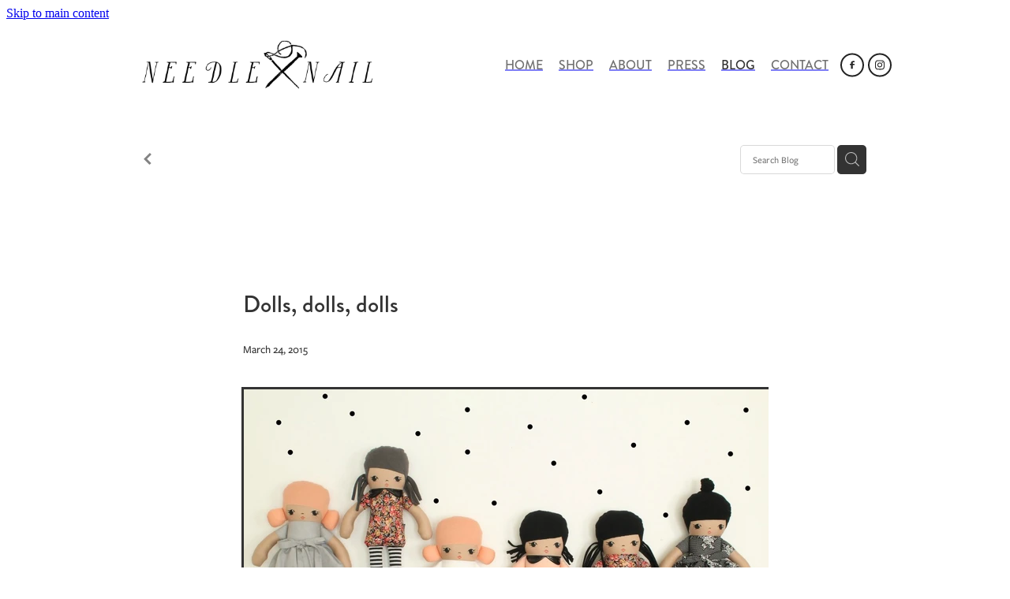

--- FILE ---
content_type: text/html; charset=UTF-8
request_url: https://www.needleandnail.co.nz/blog/post/3293/Dolls_-dolls_-dolls/
body_size: 18782
content:
<!-- Website made on Rocketspark -->
<!DOCTYPE html>
<html  class="">
<head>

    <!-- Global site tag (gtag.js) - Google Analytics -->
                <script async src="https://www.googletagmanager.com/gtag/js?id=G-4BT2TVRR93"></script>
                <script>
                window.dataLayer = window.dataLayer || [];
                function gtag(){dataLayer.push(arguments);}
                gtag('js', new Date());
                gtag('config', 'G-4BT2TVRR93');
                </script>
                <!-- End Google Analytics -->
    <meta http-equiv="content-type" content="text/html; charset=UTF-8"/>
    <meta name='csrf-token' content='4d25e74ef7d6258039232cbcf2bb0ee7'/>

        <title>Needle and Nail | Dolls, dolls, dolls</title>
    <meta name="description" content="With the realisation that doll-making time is limited, I am working harder than I usually would on trying to make as many dolls as I possibly can to meet some of the demand before baby #6 arrives.  Th"/>
                                    <link rel="icon" type="image/png" href="https://nz.rs-cdn.com/images/nwsyk-7zpoq/logo/cropped-10062/pad192x192@stretch.png?v=20260107084003">
                <link rel="apple-touch-icon" href="https://nz.rs-cdn.com/images/nwsyk-7zpoq/logo/cropped-10062/pad192x192@stretch.png?v=20260107084003"/>
                
    <script type="text/javascript" src="https://cdn.rocketspark.com/jquery-1.7.2.min.js?v=20260128160640"></script>
     <script> window.configs = {"development":"false","DEVELOPMENT":"false","requestType":"blog","PREVIEW":"false","EDITOR":"false","template":"Style 20","navResizeTemplate":"","baseREMUnit":16,"screenSizes":{"t":{"fontSize":14,"contentWidth":400,"contentWidthOversize":400,"min":0,"max":400,"scale":0.7551,"subScale":0.95,"navScale":0.6,"legacy":false},"h":{"fontSize":16,"contentWidth":600,"contentWidthOversize":600,"min":0,"max":740,"scale":0.7551,"subScale":0.95,"navScale":0.6,"legacy":false},"s":{"fontSize":13,"contentWidth":740,"contentWidthOversize":740,"min":740,"max":1080,"scale":0.7959,"subScale":0.7959,"navScale":0.75,"legacy":false},"m":{"fontSize":16,"contentWidth":980,"contentWidthOversize":1080,"min":1080,"max":1460,"scale":1,"subScale":1,"navScale":1,"legacy":true},"l":{"fontSize":19,"contentWidth":1170,"contentWidthOversize":1300,"min":1460,"max":0,"scale":1.1938,"subScale":1.1938,"navScale":1.1,"legacy":false}},"publicURL":"https:\/\/www.needleandnail.co.nz","shortnameURL":"https:\/\/NeedleandNail.rocketspark.co.nz","titleData":{"companyName":"Needle and Nail","position":"left","separator":" | "},"CONSOLE_OVERRIDE":"1","noZensmooth":true,"release":"2026.1.28","browserSupport":{"chrome":86,"firefox":78,"edge":86,"internet explorer":12,"ie":12,"opera":72,"edgeMobile":44,"safari":13,"samsung browser":12,"android":89},"siteAutoPopupSettings":"","globalisationEnabled":false,"analyticsMode":"GA4"}; </script> <link rel="stylesheet" href="https://cdn.rocketspark.com/_dist/css/auth~vendors.6da4c5858d05.bundle.css" type="text/css" media="all" /> <link rel="stylesheet" href="https://cdn.rocketspark.com/_dist/css/public.c96fdbea6cf7.bundle.css" type="text/css" media="all" /> <link rel="stylesheet" href="https://cdn.rocketspark.com/_dist/css/public~vendors.24ec0c1183a5.bundle.css" type="text/css" media="all" /> <link rel="stylesheet" href="https://cdn.rocketspark.com/_dist/css/dashboard~vendors.9c624b80e5b6.bundle.css" type="text/css" media="all" /> <link rel="preload" as="style" href="https://cdn.icomoon.io/181725/Rocketspark/style.css?8gzh5b" onload="this.onload=null;this.rel='stylesheet'"> <link rel="stylesheet" href="/node_modules/@rocketspark/flint-ui/dist/rocketspark/rocketspark.css?v=1769569600"> <link rel="stylesheet" href="/node_modules/@rocketspark/image-gallery/build/css/index.css"> <script type="text/javascript" src="https://cdn.rocketspark.com/_dist/js/public.min.v20260128160640.js" ></script> <script type="text/javascript" src="https://cdn.rocketspark.com/_dist/js/commons.e4656cd7293d.bundle.js" ></script> <script type="text/javascript" src="https://cdn.rocketspark.com/_dist/js/blog~vendors.33618b6145a5.bundle.js" ></script> <script type="text/javascript" src="https://cdn.rocketspark.com/_dist/js/shop~vendors.c0601673efb1.bundle.js" ></script> <script type="text/javascript" src="https://cdn.rocketspark.com/_dist/js/houston~vendors.938afeba088b.bundle.js" ></script> <script type="text/javascript" src="https://cdn.rocketspark.com/_dist/js/auth~vendors.1265b1c31cc3.bundle.js" ></script> <script type="text/javascript" src="https://cdn.rocketspark.com/_dist/js/dashboard~vendors.192675722bc3.bundle.js" ></script> <script type="text/javascript" src="https://cdn.rocketspark.com/_dist/js/blastoff~vendors.bb4f8a2101db.bundle.js" ></script> <script type="text/javascript" src="https://cdn.rocketspark.com/_dist/js/public~vendors.8820ff537e13.bundle.js" ></script> <script type="text/javascript" src="https://cdn.rocketspark.com/_dist/js/public.ffd6854062ae.bundle.js" ></script> <script type="module" src="https://nz.rs-cdn.com/node_modules/@rocketspark/flint-ui/dist/rocketspark/rocketspark.esm.js?v=1769569600"></script> <link rel="stylesheet" href="https://cdn.rocketspark.com/_dist/css/blog.b503d7f04b5c.bundle.css" type="text/css" media="screen" /> <script type="text/javascript" src="https://cdn.rocketspark.com/_dist/js/blog~vendors.33618b6145a5.bundle.js" ></script> <script type="text/javascript" src="https://cdn.rocketspark.com/_dist/js/blog.5d60b687608d.bundle.js" ></script> <!--suppress ES6ConvertVarToLetConst --> <script> var detectedLogoWidth = localStorage.getItem('detectedLogoWidth'); if (detectedLogoWidth) { var style = document.createElement('style'); style.innerHTML = "@media all and (min-width: 740px) { #header #logo, #header .logo { width: " + detectedLogoWidth + '; } }'; document.head.appendChild(style); } </script> <link rel="stylesheet" href="https://nz.rs-cdn.com/site_files/10967/35742/css/css.css?v=20260114153903" type="text/css" media="all" title="dynamicstyle" /> <link rel="stylesheet" href="/site_files/10967/assets/blog/blog.css?v=20260128141445" type="text/css" media="screen" /> <meta name="viewport" content="width=device-width, initial-scale=1"> 

    <script type="text/javascript" src="https://cdn.rocketspark.com/blog/general.js?v=20260128160640"></script>
                <script defer type="text/javascript" src="//use.typekit.net/ik/[base64].js"></script>

        <style type="text/css">
            #main_body #blog_main .blog_title h2, #main_body #blog_main h1{
font-size:1.875rem;
line-height:3.125rem
}

#main_body .h1_block h1.heading{
	line-height: 5rem;
}
        </style>
        <!--<script type="text/javascript">
    (function() {
        var path = '//easy.myfonts.net/v2/js?sid=230851(font-family=Saint+Agnes)&key=9PS63SSiGV',
            protocol = ('https:' == document.location.protocol ? 'https:' : 'http:'),
            trial = document.createElement('script');
        trial.type = 'text/javascript';
        trial.async = true;
        trial.src = protocol + path;
        var head = document.getElementsByTagName("head")[0];
        head.appendChild(trial);
    })();
</script>-->
<style type="text/css">
  /*#main_body #blog_main .picture_block .picture_block_holder img { min-width:550px; }
#blog_post { width: 600px; }
  #main_body #blog_posts_holder { width: 650px; }*/
</style>        <meta name="twitter:card" content="summary_large_image"/>
            <meta name="twitter:title" content="Dolls, dolls, dolls"/>
        <meta name="twitter:description" content="With the realisation that doll-making time is limited, I am working harder than I usually would on trying to make as many dolls as I possibly can to meet some of the demand before baby #6 arrives.
..."/>
            <meta name="twitter:domain" content="https://www.needleandnail.co.nz/blog/post/3293/Dolls_-dolls_-dolls/"/>
        <meta property="og:image" content="https://nz.rs-cdn.com/images/nwsyk-7zpoq/blog/020abb9e11be4a00cb7cc0cbf093ddb5__fcaf/fit1200x1200.jpg"/>
    <meta property="og:image:width" content="1000"/>
    <meta property="og:image:height" content="667"/>
    <meta name="twitter:image" content="https://nz.rs-cdn.com/images/nwsyk-7zpoq/blog/020abb9e11be4a00cb7cc0cbf093ddb5__fcaf/fit1200x1200.jpg"/>
            <meta property="og:title" content="Dolls, dolls, dolls"/>
        <meta property="og:description" content="With the realisation that doll-making time is limited, I am working harder than I usually would on trying to make as many dolls as I possibly can to meet some of the demand before baby #6 arrives.  Th"/>
        <meta property="og:url" content="https://www.needleandnail.co.nz/blog/post/3293/Dolls_-dolls_-dolls/"/>
        <meta property="og:site_name" content="Needle and Nail | Dolls, dolls, dolls"/>
        <meta property="og:type" content="article"/>

            <script type="application/ld+json">
        {
            "@context": "https://schema.org",
            "@type": "Article",
            "headline": "Dolls, dolls, dolls",
            "image": [
                "https://nz.rs-cdn.com/images/nwsyk-7zpoq/blog/020abb9e11be4a00cb7cc0cbf093ddb5__fcaf/fit1200x1200.jpg"
            ],
        "datePublished": "2015-03-24T20:25:58+13:00"        }


        </script>
        
    <!--FB & IG PREVIEW --> 
<meta property="og:image" content="	https://nz.rs-cdn.com/images/nwsyk-7zpoq/stack-column/2a8cafb1e69fc35c3b26f56cb720e70f/w730@2x.jpg" />
<meta property="og:type" content="website" />
<meta property="og:url" content="www.needleandnail.co.nz" /> 
<meta property="og:title" content="Handmade wooden toys crafted by Needle & Nail" />
<meta property="og:description" content="Needle and Nail create wooden toys, handmade in the far north of Aotearoa (New Zealand)." />


<!-- Google tag (gtag.js) -->
<script async src="https://www.googletagmanager.com/gtag/js?id=G-4BT2TVRR93"></script>
<script>
  window.dataLayer = window.dataLayer || [];
  function gtag(){dataLayer.push(arguments);}
  gtag('js', new Date());

  gtag('config', 'G-4BT2TVRR93');
</script>

    </head><body data-page-id="blog" data-post-id="3293" class="">
    <a href="#main_body" class="_925853a1 _925853a1--6ecd1438 _7720d2f9">Skip to main content</a>        <style>.old-browser-popup{position:fixed;width:100%;height:100%;z-index:9999999}.old-browser-popup__background-fade{position:absolute;background:#000;width:100%;height:100%;opacity:.6;z-index:1}.old-browser-popup__box{position:relative;z-index:2;width:42.25rem;margin:0 auto;text-align:center;top:40%}.old-browser-popup__inner{padding:3rem 2rem;font-size:1rem}.old-browser-popup__inner .site-button{margin:1rem auto 0;font-size:1.2rem}@media (max-width:720px){.old-browser-popup__box{width:90%;top:50%;-ms-transform:translate(0,-50%);-webkit-transform:translate(0,-50%);transform:translate(0,-50%)}.old-browser-popup__box br{display:none}.old-browser-popup__inner a.site-button{font-size:16px}}</style>
    <script src="https://cdn.jsdelivr.net/npm/ua-parser-js@0/dist/ua-parser.min.js"></script>
    <script type="text/javascript">
    "use strict";if(!window.PREVIEW&&!window.EDITOR&&window.sessionStorage&&null===window.sessionStorage.getItem("old-browser")){var browserName,version,parser=new UAParser,popup='<div class="old-browser-popup"><div class="old-browser-popup__background-fade"></div><div class="old-browser-popup__box content-background"><div class="old-browser-popup__inner p-font p-font-colour">Our website doesn\'t fully support the browser you are using, we <br/>recommend you <a href="https://updatemybrowser.org/" target="_blank">update to a newer version</a>.<br/><a onclick="location.reload();" class="site-button">Continue with current browser</a></div></div></div>';if(void 0!==parser){void 0!==parser.getBrowser().name&&(browserName=parser.getBrowser().name.toLowerCase()),void 0!==parser.getBrowser().version&&(version=parseFloat(parser.getBrowser().version));var browserPopup=document.getElementById("old-browser-popup");if(void 0!==browserName){var configs=window.configs;if(Object.prototype.hasOwnProperty.call(configs,"browserSupport")&&Object.prototype.hasOwnProperty.call(configs.browserSupport,browserName)){var browserNameTest=configs.browserSupport[browserName];"edge"===browserName&&"mobile"===parser.getDevice().type&&(browserNameTest="edgeMobile"),version<configs.browserSupport[browserNameTest]&&document.body.insertAdjacentHTML("beforeend",popup)}}}window.sessionStorage.setItem("old-browser",!0)}
    </script>
    <div class="side-of-page">
            </div> <!-- end .side-of-page -->
    <div id="shadow">
        <div id="shadow_inner">

            <div id="header-area" class="">        <div id="header" class="default-position ">
                        <div id="header-inner" class="wrap">
                <div id="header_overlay"></div>
                <div id="logo-padding">
                                        <div id="logo" class="logo  auto-adjust" aria-label="Needle and Nail homepage"></div><!--end #logo-->
                </div>
                <div id="nav_wrapper"><div id="nav" class=" social-parent"><div class="first_nav nav__item" id="nav_1" data-page-id="246056"><a href="/"><span class="type-element"><div class="text-scaling">HOME</div></span></a><span class="nav_overlay"></span></div><div class="nav__item" id="nav_2" data-page-id="246058"><a href="/page/shop/"><span class="type-element"><div class="text-scaling">SHOP</div></span></a><span class="nav_overlay"></span></div><div class="nav__item" id="nav_3" data-page-id="17785"><a href="/about/"><span class="type-element"><div class="text-scaling">ABOUT</div></span></a><span class="nav_overlay"></span></div><div class="nav__item" id="nav_4" data-page-id="246055"><a href="/press/"><span class="type-element"><div class="text-scaling">PRESS</div></span></a><span class="nav_overlay"></span></div><div class="active  nav__item" id="nav_5" data-page-id="17837"><a href="/blog/"><span class="type-element"><div class="text-scaling">BLOG</div></span></a><span class="nav_overlay"></span></div><div class="end_nav nav__item" id="nav_6" data-page-id="17789"><a href="/contact/"><span class="type-element"><div class="text-scaling">CONTACT</div></span></a><span class="nav_overlay"></span></div><div class="social-container  style6 black pageMenu"><div class="social-row"><a class='social-icon facebook-icon' href='https://www.facebook.com/needleandnail' target="_blank" title="A link to this website's Facebook."><svg height="17" width="9" xmlns:xlink="http://www.w3.org/1999/xlink" xmlns="http://www.w3.org/2000/svg" viewBox="0 0 9 17">
    <path fill-rule="evenodd" d="M 8.86 9.02 C 8.86 9.02 5.61 9.02 5.61 9.02 C 5.61 9.02 5.61 17 5.61 17 C 5.61 17 2.3 17 2.3 17 C 2.3 17 2.3 9.02 2.3 9.02 C 2.3 9.02 0 9.02 0 9.02 C 0 9.02 0 6.15 0 6.15 C 0 6.15 2.3 6.15 2.3 6.15 C 2.3 6.15 2.3 4.97 2.3 3.7 C 2.3 1.77 3.66 0 6.79 0 C 8.05 0 8.99 0.11 8.99 0.11 C 8.99 0.11 8.91 2.79 8.91 2.79 C 8.91 2.79 7.96 2.79 6.92 2.79 C 5.79 2.79 5.61 3.26 5.61 4.05 C 5.61 4.15 5.61 4.19 5.61 4.19 C 5.61 4.41 5.61 4.95 5.61 6.15 C 5.61 6.15 9 6.15 9 6.15 C 9 6.15 8.86 9.02 8.86 9.02 Z" />
</svg></a><a class='social-icon instagram-icon' href='https://www.instagram.com/needleandnail' target="_blank" title="A link to this website's Instagram."><?xml version="1.0" encoding="utf-8"?>
<!-- Generator: Adobe Illustrator 19.2.1, SVG Export Plug-In . SVG Version: 6.00 Build 0)  -->
<svg version="1.1" id="Layer_1" xmlns="http://www.w3.org/2000/svg" xmlns:xlink="http://www.w3.org/1999/xlink" x="0px" y="0px"
	 viewBox="0 0 504 504" style="enable-background:new 0 0 504 504;" xml:space="preserve">
<g>
	<path d="M504,191c-0.4-5.2-0.9-32.5-1.1-37.7c-1-23.9-3.8-47.5-13.4-69.7C471.8,42.7,440.6,17.8,397.7,7c-19-4.8-38.5-5.7-57.9-6.2
		c-0.2,0-0.3,0-0.4,0C284.2,0.8,224.3,0,169.1,0c-5.2,0.4-10.5,0.9-15.7,1.1c-23.9,1-47.5,3.8-69.7,13.4
		C42.8,32.2,17.9,63.4,7.1,106.3c-4.8,19-5.7,38.5-6.2,57.9L0,335c0.4,5.2,0.9,10.5,1.1,15.7c1,23.9,3.8,47.5,13.4,69.7
		c17.7,40.9,48.9,65.8,91.8,76.6c19,4.8,38.5,5.7,57.9,6.2c0.2,0,0.3,0,0.4,0c55.2,0,115.1,0.8,170.3,0.8c5.2-0.4,10.5-0.9,15.7-1.1
		c23.9-1,47.5-3.8,69.7-13.4c40.9-17.7,65.8-48.9,76.6-91.8c4.8-19,5.7-38.5,6.2-57.9c0-0.2,0-0.3,0-0.4
		C503.2,284.1,504,246.2,504,191z M456.8,353.9c-0.5,12.2-2.1,24.7-5.3,36.4c-9.9,36.4-34.6,57.6-71.3,63.3
		c-21.4,3.4-43.4,3.8-65.2,4.3c-29.5,0.8-59,0.7-88.5,0.4c-29.6-0.4-59.3-0.8-88.9-2.6c-26-1.6-49.4-10.2-67.2-30.7
		c-12.7-14.6-19.3-32-21.3-50.8c-2-19.7-2.8-39.5-3.2-59.3c-0.6-29.5-0.7-59-0.4-88.5c0.4-29.6,0.8-59.3,2.6-88.9
		c1.6-26,10.2-49.4,30.7-67.2c14.6-12.7,32-19.3,50.8-21.3c19.7-2,39.5-2.8,59.3-3.2c29.5-0.6,59-0.7,88.5-0.4
		c29.6,0.4,59.3,0.8,88.9,2.6c26,1.6,49.4,10.2,67.2,30.7c12.7,14.6,19.3,32,21.3,50.8c2,19.7,2.8,39.5,3.3,59.3
		c0.5,21,0.9,42,0.9,63c0.3,0-0.3,0,0,0C458.3,285.9,458,319.9,456.8,353.9z"/>
	<path d="M381.5,252.1c0,71.7-58.1,129.5-129.9,129.4c-71.4-0.1-129.2-58.1-129.1-129.6c0.1-71.7,58.1-129.5,129.9-129.4
		C323.8,122.6,381.5,180.6,381.5,252.1z M251.9,335.8c45.9,0,83.9-37.5,83.9-82.9c0-46.7-37.2-84.7-83-84.8
		c-46.9,0-84.6,37.3-84.7,83.6C168.2,298.2,205.7,335.8,251.9,335.8z"/>
	<path d="M386.2,87.2c16.9-0.1,30.6,13.4,30.6,30.3c0,16.8-13.6,30.5-30.4,30.5c-16.7,0-30.5-13.8-30.4-30.6
		C356.1,100.8,369.7,87.2,386.2,87.2z"/>
</g>
</svg>
</a></div></div></div></div>                            </div><!--end #header-inner-->
                        <div class="mobile-menu-bar mobile-menu-bar--3-count mobile-menu-component above"><a class="mobile-menu-icon mobile-menu-toggle"><span></span></a><a href="/shop/" class="mobile-menu-icon mobile-menu-contact-cart"><svg xmlns="http://www.w3.org/2000/svg" width="25" height="22" viewBox="0 0 25 22">
  <g fill="none" fill-rule="evenodd">
    <path fill="#FFF" fill-rule="nonzero" d="M5.6984106,14.4725216 L17.5350552,14.4725216 C18.8772185,14.4725216 19.9721413,13.352193 19.9721413,11.9788871 L19.9721413,6.88319918 L19.9721413,6.86512936 L19.9721413,6.82898973 C19.9721413,6.81995483 19.9721413,6.81091992 19.9677263,6.80188501 C19.9677263,6.7928501 19.9633113,6.77929774 19.9633113,6.77026283 C19.9633113,6.76122793 19.9588962,6.75219302 19.9588962,6.74315811 C19.9544812,6.7341232 19.9544812,6.7250883 19.9500662,6.71153593 C19.9456512,6.70250103 19.9456512,6.69346612 19.9412362,6.68443121 C19.9368212,6.6753963 19.9368212,6.6663614 19.9324062,6.65732649 C19.9279912,6.64829158 19.9235762,6.63925667 19.9191611,6.62570431 C19.9147461,6.6166694 19.9103311,6.6076345 19.9059161,6.60311704 C19.9015011,6.59408214 19.8970861,6.58504723 19.8926711,6.57601232 C19.8882561,6.56697741 19.8838411,6.56245996 19.879426,6.55342505 C19.875011,6.54439014 19.866181,6.53535524 19.861766,6.52632033 C19.857351,6.51728542 19.852936,6.51276797 19.844106,6.50373306 C19.8396909,6.49469815 19.8308609,6.4901807 19.8264459,6.48114579 C19.8220309,6.47211088 19.8132009,6.46759343 19.8087859,6.45855852 C19.8043709,6.44952361 19.7955408,6.44500616 19.7911258,6.44048871 C19.7822958,6.4314538 19.7778808,6.42693634 19.7690508,6.41790144 C19.7602208,6.41338398 19.7558057,6.40434908 19.7469757,6.39983162 C19.7381457,6.39531417 19.7293157,6.38627926 19.7204857,6.38176181 C19.7116556,6.37724435 19.7072406,6.3727269 19.6984106,6.36820945 C19.6895806,6.36369199 19.6807506,6.35917454 19.6719205,6.35013963 C19.6630905,6.34562218 19.6542605,6.34110472 19.6454305,6.33658727 C19.6366004,6.33206982 19.6277704,6.32755236 19.6189404,6.32303491 C19.6101104,6.31851745 19.6012804,6.314 19.5924503,6.30948255 C19.5836203,6.30496509 19.5747903,6.30496509 19.5659603,6.30044764 C19.5571302,6.29593018 19.5438852,6.29141273 19.5350552,6.29141273 C19.5262252,6.29141273 19.5173951,6.28689528 19.5129801,6.28689528 C19.4997351,6.28237782 19.4909051,6.28237782 19.47766,6.28237782 C19.473245,6.28237782 19.46883,6.27786037 19.46,6.27786037 L4.45779249,4.15917454 L4.45779249,2.01790144 C4.45779249,1.99531417 4.45779249,1.9727269 4.45337748,1.95465708 C4.45337748,1.95013963 4.45337748,1.94562218 4.44896247,1.93658727 C4.44896247,1.92303491 4.44454746,1.90948255 4.44454746,1.89593018 C4.44013245,1.88237782 4.44013245,1.87334292 4.43571744,1.85979055 C4.43571744,1.85075565 4.43130243,1.84623819 4.43130243,1.83720329 C4.42688742,1.82365092 4.42247241,1.81009856 4.4180574,1.7965462 C4.4180574,1.79202875 4.41364238,1.78299384 4.41364238,1.77847639 C4.40922737,1.76492402 4.40481236,1.75588912 4.39598234,1.74233676 C4.39156733,1.7378193 4.39156733,1.72878439 4.38715232,1.72426694 C4.38273731,1.71523203 4.3783223,1.70619713 4.36949227,1.69716222 C4.36507726,1.68812731 4.36066225,1.68360986 4.35624724,1.67457495 C4.35183223,1.66554004 4.34741722,1.66102259 4.34300221,1.65198768 C4.3385872,1.64295277 4.32975717,1.63391786 4.32534216,1.62488296 C4.32092715,1.6203655 4.31651214,1.61584805 4.31209713,1.6113306 C4.30326711,1.60229569 4.29443709,1.59326078 4.28560706,1.58422587 C4.28119205,1.57970842 4.27677704,1.57519097 4.27236203,1.57067351 C4.26353201,1.5616386 4.25470199,1.5526037 4.24145695,1.54356879 C4.23704194,1.53905133 4.22821192,1.53453388 4.22379691,1.53001643 C4.21496689,1.52098152 4.20613687,1.51646407 4.19730684,1.50742916 C4.18406181,1.49839425 4.17081678,1.48935934 4.16198675,1.48484189 C4.15757174,1.48032444 4.15315673,1.48032444 4.14874172,1.47580698 C4.13108168,1.46677207 4.10900662,1.45773717 4.09134658,1.44870226 L0.837483444,0.0482915811 C0.532847682,-0.0827145791 0.18406181,0.0618439425 0.0560264901,0.373548255 C-0.07200883,0.685252567 0.0692715232,1.04213142 0.373907285,1.17313758 L3.2613245,2.41995483 L3.2613245,5.18463655 L3.2613245,5.62282957 L3.2613245,8.9838152 L3.2613245,11.987922 L3.2613245,15.7825832 C3.2613245,17.0474702 4.18847682,18.0955195 5.38494481,18.2536304 C5.16860927,18.6240616 5.04057395,19.0577372 5.04057395,19.5185175 C5.04057395,20.878271 6.12225166,21.9805298 7.44675497,21.9805298 C8.77125828,21.9805298 9.85293598,20.8737536 9.85293598,19.5185175 C9.85293598,19.0667721 9.73373068,18.637614 9.52181015,18.2762177 L14.8816336,18.2762177 C14.669713,18.6421314 14.5505077,19.0667721 14.5505077,19.5185175 C14.5505077,20.878271 15.6321854,21.9805298 16.9566887,21.9805298 C18.2811921,21.9805298 19.3628698,20.8737536 19.3628698,19.5185175 C19.3628698,18.1632813 18.2811921,17.0565051 16.9566887,17.0565051 L5.6984106,17.0565051 C5.00966887,17.0565051 4.45337748,16.4827885 4.45337748,15.7825832 L4.45337748,14.1291951 C4.81540839,14.3460329 5.24366446,14.4725216 5.6984106,14.4725216 Z M8.66529801,19.514 C8.66529801,20.200653 8.11783664,20.7562998 7.45116998,20.7562998 C6.78450331,20.7562998 6.23704194,20.1961355 6.23704194,19.514 C6.23704194,18.8318645 6.78450331,18.2717002 7.45116998,18.2717002 C8.11783664,18.2717002 8.66529801,18.827347 8.66529801,19.514 Z M18.1752318,19.514 C18.1752318,20.200653 17.6277704,20.7562998 16.9611038,20.7562998 C16.2944371,20.7562998 15.7469757,20.1961355 15.7469757,19.514 C15.7469757,18.8318645 16.2944371,18.2717002 16.9611038,18.2717002 C17.6277704,18.2717002 18.1752318,18.827347 18.1752318,19.514 Z M17.5350552,13.252809 L5.6984106,13.252809 C5.00966887,13.252809 4.45337748,12.6790924 4.45337748,11.9788871 L4.45337748,8.97478029 L4.45337748,5.61379466 L4.45337748,5.38792197 L18.7800883,7.40722382 L18.7800883,11.9743696 C18.7800883,12.6836099 18.2193819,13.252809 17.5350552,13.252809 Z"/>
    <circle class="item-dot" cx="21" cy="5" r="4" fill="#F00"/>
  </g>
</svg>
</a><a class="mobile-menu-icon mobile-menu-contact-search"><?xml version="1.0" encoding="UTF-8" standalone="no"?>
<svg width="18px" height="18px" viewBox="0 0 18 18" version="1.1" xmlns="http://www.w3.org/2000/svg" xmlns:xlink="http://www.w3.org/1999/xlink">
    <g id="Cart-Contact-Bar" stroke="none" stroke-width="1" fill="none" fill-rule="evenodd">
        <g id="Empty-Cart-Icon" transform="translate(-845.000000, -13.000000)">
            <g id="Search" transform="translate(845.000000, 13.000000)">
                <g id="magnifying-glass" stroke-width="1" fill-rule="evenodd">
                    <g id="Capa_1"></g>
                </g>
                <path d="M17.8423503,17.0820399 L13.468071,12.7077605 C14.6414634,11.3587583 15.3518847,9.59866962 15.3518847,7.67494457 C15.3518847,3.44035477 11.9075388,0 7.67694013,0 C3.44235033,0 0.00199556541,3.4443459 0.00199556541,7.67494457 C0.00199556541,11.9055432 3.44634146,15.3498891 7.67694013,15.3498891 C9.60066519,15.3498891 11.3607539,14.6394678 12.7097561,13.4660754 L17.0840355,17.8403548 C17.1878049,17.9441242 17.3274945,18 17.4631929,18 C17.5988914,18 17.7385809,17.9481153 17.8423503,17.8403548 C18.0498891,17.632816 18.0498891,17.2895787 17.8423503,17.0820399 Z M1.07560976,7.67494457 C1.07560976,4.03503326 4.03702882,1.07760532 7.672949,1.07760532 C11.3128603,1.07760532 14.2702882,4.03902439 14.2702882,7.67494457 C14.2702882,11.3108647 11.3128603,14.2762749 7.672949,14.2762749 C4.03702882,14.2762749 1.07560976,11.3148559 1.07560976,7.67494457 Z" id="Shape" fill="#FFFFFF" fill-rule="nonzero"></path>
            </g>
        </g>
    </g>
</svg></a></div>        </div><!--end #header-->
        <div class="feature-area-main feature-area-main--main feature-area-main--above" id="feature-area"><div class="mobile-menu-bar mobile-menu-bar--3-count mobile-menu-component no-feature"><a class="mobile-menu-icon mobile-menu-toggle"><span></span></a><a href="/shop/" class="mobile-menu-icon mobile-menu-contact-cart"><svg xmlns="http://www.w3.org/2000/svg" width="25" height="22" viewBox="0 0 25 22">
  <g fill="none" fill-rule="evenodd">
    <path fill="#FFF" fill-rule="nonzero" d="M5.6984106,14.4725216 L17.5350552,14.4725216 C18.8772185,14.4725216 19.9721413,13.352193 19.9721413,11.9788871 L19.9721413,6.88319918 L19.9721413,6.86512936 L19.9721413,6.82898973 C19.9721413,6.81995483 19.9721413,6.81091992 19.9677263,6.80188501 C19.9677263,6.7928501 19.9633113,6.77929774 19.9633113,6.77026283 C19.9633113,6.76122793 19.9588962,6.75219302 19.9588962,6.74315811 C19.9544812,6.7341232 19.9544812,6.7250883 19.9500662,6.71153593 C19.9456512,6.70250103 19.9456512,6.69346612 19.9412362,6.68443121 C19.9368212,6.6753963 19.9368212,6.6663614 19.9324062,6.65732649 C19.9279912,6.64829158 19.9235762,6.63925667 19.9191611,6.62570431 C19.9147461,6.6166694 19.9103311,6.6076345 19.9059161,6.60311704 C19.9015011,6.59408214 19.8970861,6.58504723 19.8926711,6.57601232 C19.8882561,6.56697741 19.8838411,6.56245996 19.879426,6.55342505 C19.875011,6.54439014 19.866181,6.53535524 19.861766,6.52632033 C19.857351,6.51728542 19.852936,6.51276797 19.844106,6.50373306 C19.8396909,6.49469815 19.8308609,6.4901807 19.8264459,6.48114579 C19.8220309,6.47211088 19.8132009,6.46759343 19.8087859,6.45855852 C19.8043709,6.44952361 19.7955408,6.44500616 19.7911258,6.44048871 C19.7822958,6.4314538 19.7778808,6.42693634 19.7690508,6.41790144 C19.7602208,6.41338398 19.7558057,6.40434908 19.7469757,6.39983162 C19.7381457,6.39531417 19.7293157,6.38627926 19.7204857,6.38176181 C19.7116556,6.37724435 19.7072406,6.3727269 19.6984106,6.36820945 C19.6895806,6.36369199 19.6807506,6.35917454 19.6719205,6.35013963 C19.6630905,6.34562218 19.6542605,6.34110472 19.6454305,6.33658727 C19.6366004,6.33206982 19.6277704,6.32755236 19.6189404,6.32303491 C19.6101104,6.31851745 19.6012804,6.314 19.5924503,6.30948255 C19.5836203,6.30496509 19.5747903,6.30496509 19.5659603,6.30044764 C19.5571302,6.29593018 19.5438852,6.29141273 19.5350552,6.29141273 C19.5262252,6.29141273 19.5173951,6.28689528 19.5129801,6.28689528 C19.4997351,6.28237782 19.4909051,6.28237782 19.47766,6.28237782 C19.473245,6.28237782 19.46883,6.27786037 19.46,6.27786037 L4.45779249,4.15917454 L4.45779249,2.01790144 C4.45779249,1.99531417 4.45779249,1.9727269 4.45337748,1.95465708 C4.45337748,1.95013963 4.45337748,1.94562218 4.44896247,1.93658727 C4.44896247,1.92303491 4.44454746,1.90948255 4.44454746,1.89593018 C4.44013245,1.88237782 4.44013245,1.87334292 4.43571744,1.85979055 C4.43571744,1.85075565 4.43130243,1.84623819 4.43130243,1.83720329 C4.42688742,1.82365092 4.42247241,1.81009856 4.4180574,1.7965462 C4.4180574,1.79202875 4.41364238,1.78299384 4.41364238,1.77847639 C4.40922737,1.76492402 4.40481236,1.75588912 4.39598234,1.74233676 C4.39156733,1.7378193 4.39156733,1.72878439 4.38715232,1.72426694 C4.38273731,1.71523203 4.3783223,1.70619713 4.36949227,1.69716222 C4.36507726,1.68812731 4.36066225,1.68360986 4.35624724,1.67457495 C4.35183223,1.66554004 4.34741722,1.66102259 4.34300221,1.65198768 C4.3385872,1.64295277 4.32975717,1.63391786 4.32534216,1.62488296 C4.32092715,1.6203655 4.31651214,1.61584805 4.31209713,1.6113306 C4.30326711,1.60229569 4.29443709,1.59326078 4.28560706,1.58422587 C4.28119205,1.57970842 4.27677704,1.57519097 4.27236203,1.57067351 C4.26353201,1.5616386 4.25470199,1.5526037 4.24145695,1.54356879 C4.23704194,1.53905133 4.22821192,1.53453388 4.22379691,1.53001643 C4.21496689,1.52098152 4.20613687,1.51646407 4.19730684,1.50742916 C4.18406181,1.49839425 4.17081678,1.48935934 4.16198675,1.48484189 C4.15757174,1.48032444 4.15315673,1.48032444 4.14874172,1.47580698 C4.13108168,1.46677207 4.10900662,1.45773717 4.09134658,1.44870226 L0.837483444,0.0482915811 C0.532847682,-0.0827145791 0.18406181,0.0618439425 0.0560264901,0.373548255 C-0.07200883,0.685252567 0.0692715232,1.04213142 0.373907285,1.17313758 L3.2613245,2.41995483 L3.2613245,5.18463655 L3.2613245,5.62282957 L3.2613245,8.9838152 L3.2613245,11.987922 L3.2613245,15.7825832 C3.2613245,17.0474702 4.18847682,18.0955195 5.38494481,18.2536304 C5.16860927,18.6240616 5.04057395,19.0577372 5.04057395,19.5185175 C5.04057395,20.878271 6.12225166,21.9805298 7.44675497,21.9805298 C8.77125828,21.9805298 9.85293598,20.8737536 9.85293598,19.5185175 C9.85293598,19.0667721 9.73373068,18.637614 9.52181015,18.2762177 L14.8816336,18.2762177 C14.669713,18.6421314 14.5505077,19.0667721 14.5505077,19.5185175 C14.5505077,20.878271 15.6321854,21.9805298 16.9566887,21.9805298 C18.2811921,21.9805298 19.3628698,20.8737536 19.3628698,19.5185175 C19.3628698,18.1632813 18.2811921,17.0565051 16.9566887,17.0565051 L5.6984106,17.0565051 C5.00966887,17.0565051 4.45337748,16.4827885 4.45337748,15.7825832 L4.45337748,14.1291951 C4.81540839,14.3460329 5.24366446,14.4725216 5.6984106,14.4725216 Z M8.66529801,19.514 C8.66529801,20.200653 8.11783664,20.7562998 7.45116998,20.7562998 C6.78450331,20.7562998 6.23704194,20.1961355 6.23704194,19.514 C6.23704194,18.8318645 6.78450331,18.2717002 7.45116998,18.2717002 C8.11783664,18.2717002 8.66529801,18.827347 8.66529801,19.514 Z M18.1752318,19.514 C18.1752318,20.200653 17.6277704,20.7562998 16.9611038,20.7562998 C16.2944371,20.7562998 15.7469757,20.1961355 15.7469757,19.514 C15.7469757,18.8318645 16.2944371,18.2717002 16.9611038,18.2717002 C17.6277704,18.2717002 18.1752318,18.827347 18.1752318,19.514 Z M17.5350552,13.252809 L5.6984106,13.252809 C5.00966887,13.252809 4.45337748,12.6790924 4.45337748,11.9788871 L4.45337748,8.97478029 L4.45337748,5.61379466 L4.45337748,5.38792197 L18.7800883,7.40722382 L18.7800883,11.9743696 C18.7800883,12.6836099 18.2193819,13.252809 17.5350552,13.252809 Z"/>
    <circle class="item-dot" cx="21" cy="5" r="4" fill="#F00"/>
  </g>
</svg>
</a><a class="mobile-menu-icon mobile-menu-contact-search"><?xml version="1.0" encoding="UTF-8" standalone="no"?>
<svg width="18px" height="18px" viewBox="0 0 18 18" version="1.1" xmlns="http://www.w3.org/2000/svg" xmlns:xlink="http://www.w3.org/1999/xlink">
    <g id="Cart-Contact-Bar" stroke="none" stroke-width="1" fill="none" fill-rule="evenodd">
        <g id="Empty-Cart-Icon" transform="translate(-845.000000, -13.000000)">
            <g id="Search" transform="translate(845.000000, 13.000000)">
                <g id="magnifying-glass" stroke-width="1" fill-rule="evenodd">
                    <g id="Capa_1"></g>
                </g>
                <path d="M17.8423503,17.0820399 L13.468071,12.7077605 C14.6414634,11.3587583 15.3518847,9.59866962 15.3518847,7.67494457 C15.3518847,3.44035477 11.9075388,0 7.67694013,0 C3.44235033,0 0.00199556541,3.4443459 0.00199556541,7.67494457 C0.00199556541,11.9055432 3.44634146,15.3498891 7.67694013,15.3498891 C9.60066519,15.3498891 11.3607539,14.6394678 12.7097561,13.4660754 L17.0840355,17.8403548 C17.1878049,17.9441242 17.3274945,18 17.4631929,18 C17.5988914,18 17.7385809,17.9481153 17.8423503,17.8403548 C18.0498891,17.632816 18.0498891,17.2895787 17.8423503,17.0820399 Z M1.07560976,7.67494457 C1.07560976,4.03503326 4.03702882,1.07760532 7.672949,1.07760532 C11.3128603,1.07760532 14.2702882,4.03902439 14.2702882,7.67494457 C14.2702882,11.3108647 11.3128603,14.2762749 7.672949,14.2762749 C4.03702882,14.2762749 1.07560976,11.3148559 1.07560976,7.67494457 Z" id="Shape" fill="#FFFFFF" fill-rule="nonzero"></path>
            </g>
        </g>
    </g>
</svg></a></div></div></div><!-- end #header-area -->
            <div id="content">
                <div id="main_body" class="main-body">
                                                <div class="wrap">
                                <div class="blog-grid__top blog-grid__top--post-header blog-grid__top--no-topics">
                                    <div class="blog-grid__top__left-hand-side">
                                        <div class="blog-grid__top__back-arrow p-font">
                                            <a href="/blog/#blog-post-3293" title="View all posts"><svg xmlns="http://www.w3.org/2000/svg" width="9.688" height="14.844" viewBox="0 0 9.688 14.844">
  <path d="M27.975,31.44L30.1,29.48l-5.292-5.32,5.572-5.544-2.1-2.016L20.7,24.16Z" transform="translate(-20.688 -16.594)"/>
</svg>
</a>
                                        </div>
                                                                            </div>
                                    <div class="blog-grid-topics-dropdown__mobile-tag p-font">
                                        <span>TAGS</span>
                                        <svg xmlns="http://www.w3.org/2000/svg" width="15.906" height="10.375" viewBox="0 0 15.906 10.375">
  <path id="F" class="cls-1" d="M18.235,3.139l-2.13-2.28-5.67,5.67-5.97-5.97-2.13,2.28,8.1,8.1Z" transform="translate(-2.344 -0.563)"/>
</svg>
                                    </div>
                                    <div class="blog-grid-search">
                                        <input type="search" placeholder="Search Blog" class="blog-grid-search__input"/>
                                        <a class="blog-grid-search__search-button">
                                            <?xml version="1.0" encoding="UTF-8" standalone="no"?>
<svg width="18px" height="18px" viewBox="0 0 18 18" version="1.1" xmlns="http://www.w3.org/2000/svg" xmlns:xlink="http://www.w3.org/1999/xlink">
    <g id="Cart-Contact-Bar" stroke="none" stroke-width="1" fill="none" fill-rule="evenodd">
        <g id="Empty-Cart-Icon" transform="translate(-845.000000, -13.000000)">
            <g id="Search" transform="translate(845.000000, 13.000000)">
                <g id="magnifying-glass" stroke-width="1" fill-rule="evenodd">
                    <g id="Capa_1"></g>
                </g>
                <path d="M17.8423503,17.0820399 L13.468071,12.7077605 C14.6414634,11.3587583 15.3518847,9.59866962 15.3518847,7.67494457 C15.3518847,3.44035477 11.9075388,0 7.67694013,0 C3.44235033,0 0.00199556541,3.4443459 0.00199556541,7.67494457 C0.00199556541,11.9055432 3.44634146,15.3498891 7.67694013,15.3498891 C9.60066519,15.3498891 11.3607539,14.6394678 12.7097561,13.4660754 L17.0840355,17.8403548 C17.1878049,17.9441242 17.3274945,18 17.4631929,18 C17.5988914,18 17.7385809,17.9481153 17.8423503,17.8403548 C18.0498891,17.632816 18.0498891,17.2895787 17.8423503,17.0820399 Z M1.07560976,7.67494457 C1.07560976,4.03503326 4.03702882,1.07760532 7.672949,1.07760532 C11.3128603,1.07760532 14.2702882,4.03902439 14.2702882,7.67494457 C14.2702882,11.3108647 11.3128603,14.2762749 7.672949,14.2762749 C4.03702882,14.2762749 1.07560976,11.3148559 1.07560976,7.67494457 Z" id="Shape" fill="#FFFFFF" fill-rule="nonzero"></path>
            </g>
        </g>
    </g>
</svg>                                        </a>
                                    </div>
                                </div> <!-- end .blog-grid__top -->
                            </div>
                            
                                            <div id="blog_body">

                                <script type="text/javascript">
        const postID = document.body.dataset.postId;
        </script>

        <div id="blog_main" data-content-schedule="[]">
            <div class="blog_post blog_post_page" itemscope="" itemtype="http://schema.org/Article">
                <div class="blog_block">
                    
                    <h1 id="postTitle"  itemprop="name">Dolls, dolls, dolls</h1>

                                            <div class="blog_date p-font p-font-colour" itemprop="datePublished" content="2015-03-24" data-value="2015/03/24">March 24, 2015</div>
                                        <div class="clrleft"></div>

                </div><!-- end blog block-->


                <div class="blogColumn blog-column column" id="blogColumn" itemprop="articleBody">

                    <div class="block nblyk-3u30x picture_block _660c97b3"  data-id="6882" data-block="nblyk-3u30x" data-block-type="image"><div class="block_content_container"><span class="picture_block_holder"><div id="picture-6882" class="picture picture-6882 position-center hover-none shape-square filter-none align-center sync-overlay sync-border" ><div class="picture_block_holder__spacer"></div><picture>  <source type="image/webp" data-srcset="https://nz.rs-cdn.com/images/nwsyk-7zpoq/blog/020abb9e11be4a00cb7cc0cbf093ddb5__206c/zoom793x528z100000cw793.jpg.webp?etag=5ded25534c59c6c1744bfe65e914dd32" media="(min-width: 1460px)">  <source data-srcset="https://nz.rs-cdn.com/images/nwsyk-7zpoq/blog/020abb9e11be4a00cb7cc0cbf093ddb5__206c/zoom793x528z100000cw793.jpg?etag=5ded25534c59c6c1744bfe65e914dd32" media="(min-width: 1460px)">  <source type="image/webp" data-srcset="https://nz.rs-cdn.com/images/nwsyk-7zpoq/blog/020abb9e11be4a00cb7cc0cbf093ddb5__38fd/zoom668x445z100000cw668.jpg.webp?etag=5ded25534c59c6c1744bfe65e914dd32" media="(min-width: 1080px) AND (max-width: 1460px)">  <source data-srcset="https://nz.rs-cdn.com/images/nwsyk-7zpoq/blog/020abb9e11be4a00cb7cc0cbf093ddb5__38fd/zoom668x445z100000cw668.jpg?etag=5ded25534c59c6c1744bfe65e914dd32" media="(min-width: 1080px) AND (max-width: 1460px)">  <source type="image/webp" data-srcset="https://nz.rs-cdn.com/images/nwsyk-7zpoq/blog/020abb9e11be4a00cb7cc0cbf093ddb5__614e/zoom543x361z100000cw543.jpg.webp?etag=5ded25534c59c6c1744bfe65e914dd32, https://nz.rs-cdn.com/images/nwsyk-7zpoq/blog/020abb9e11be4a00cb7cc0cbf093ddb5__f904/zoom543x361z100000cw543@2x.jpg.webp?etag=5ded25534c59c6c1744bfe65e914dd32 2x" media="(min-width: 740px) AND (max-width: 1080px)">  <source data-srcset="https://nz.rs-cdn.com/images/nwsyk-7zpoq/blog/020abb9e11be4a00cb7cc0cbf093ddb5__614e/zoom543x361z100000cw543.jpg?etag=5ded25534c59c6c1744bfe65e914dd32, https://nz.rs-cdn.com/images/nwsyk-7zpoq/blog/020abb9e11be4a00cb7cc0cbf093ddb5__f904/zoom543x361z100000cw543@2x.jpg?etag=5ded25534c59c6c1744bfe65e914dd32 2x" media="(min-width: 740px) AND (max-width: 1080px)">  <source type="image/webp" data-srcset="https://nz.rs-cdn.com/images/nwsyk-7zpoq/blog/020abb9e11be4a00cb7cc0cbf093ddb5__9fe3/zoom568x378z100000cw536.jpg.webp?etag=5ded25534c59c6c1744bfe65e914dd32, https://nz.rs-cdn.com/images/nwsyk-7zpoq/blog/020abb9e11be4a00cb7cc0cbf093ddb5__4549/zoom568x378z100000cw536@2x.jpg.webp?etag=5ded25534c59c6c1744bfe65e914dd32 2x" media="(max-width: 740px)">  <source data-srcset="https://nz.rs-cdn.com/images/nwsyk-7zpoq/blog/020abb9e11be4a00cb7cc0cbf093ddb5__9fe3/zoom568x378z100000cw536.jpg?etag=5ded25534c59c6c1744bfe65e914dd32, https://nz.rs-cdn.com/images/nwsyk-7zpoq/blog/020abb9e11be4a00cb7cc0cbf093ddb5__4549/zoom568x378z100000cw536@2x.jpg?etag=5ded25534c59c6c1744bfe65e914dd32 2x" media="(max-width: 740px)">  <source type="image/webp" data-srcset="https://nz.rs-cdn.com/images/nwsyk-7zpoq/blog/020abb9e11be4a00cb7cc0cbf093ddb5__3053/zoom368x245z100000cw344.jpg.webp?etag=5ded25534c59c6c1744bfe65e914dd32, https://nz.rs-cdn.com/images/nwsyk-7zpoq/blog/020abb9e11be4a00cb7cc0cbf093ddb5__31ad/zoom368x245z100000cw344@2x.jpg.webp?etag=5ded25534c59c6c1744bfe65e914dd32 2x" media="(max-width: 400px)">  <source data-srcset="https://nz.rs-cdn.com/images/nwsyk-7zpoq/blog/020abb9e11be4a00cb7cc0cbf093ddb5__3053/zoom368x245z100000cw344.jpg?etag=5ded25534c59c6c1744bfe65e914dd32, https://nz.rs-cdn.com/images/nwsyk-7zpoq/blog/020abb9e11be4a00cb7cc0cbf093ddb5__31ad/zoom368x245z100000cw344@2x.jpg?etag=5ded25534c59c6c1744bfe65e914dd32 2x" media="(max-width: 400px)">  <img data-src="https://nz.rs-cdn.com/images/nwsyk-7zpoq/blog/020abb9e11be4a00cb7cc0cbf093ddb5__38fd/zoom668x445z100000cw668.jpg?etag=5ded25534c59c6c1744bfe65e914dd32"  data-block-id="6882" alt="" class="full-width-image lazy-load"></picture></div></span></div></div><div class="block nblyk-rv0ep picture_block _660c97b3"  data-id="6883" data-block="nblyk-rv0ep" data-block-type="image"><div class="block_content_container"><span class="picture_block_holder"><div id="picture-6883" class="picture picture-6883 position-center hover-none shape-square filter-none align-center sync-overlay sync-border" ><div class="picture_block_holder__spacer"></div><picture>  <source type="image/webp" data-srcset="https://nz.rs-cdn.com/images/nwsyk-7zpoq/blog/1ab97f4876a73cd32a01cef59ce164d6__5e66/zoom793x528z100000cw793.jpg.webp?etag=224ed840ec6b2b8a15b4a28d29953a35" media="(min-width: 1460px)">  <source data-srcset="https://nz.rs-cdn.com/images/nwsyk-7zpoq/blog/1ab97f4876a73cd32a01cef59ce164d6__5e66/zoom793x528z100000cw793.jpg?etag=224ed840ec6b2b8a15b4a28d29953a35" media="(min-width: 1460px)">  <source type="image/webp" data-srcset="https://nz.rs-cdn.com/images/nwsyk-7zpoq/blog/1ab97f4876a73cd32a01cef59ce164d6__763f/zoom668x445z100000cw668.jpg.webp?etag=224ed840ec6b2b8a15b4a28d29953a35" media="(min-width: 1080px) AND (max-width: 1460px)">  <source data-srcset="https://nz.rs-cdn.com/images/nwsyk-7zpoq/blog/1ab97f4876a73cd32a01cef59ce164d6__763f/zoom668x445z100000cw668.jpg?etag=224ed840ec6b2b8a15b4a28d29953a35" media="(min-width: 1080px) AND (max-width: 1460px)">  <source type="image/webp" data-srcset="https://nz.rs-cdn.com/images/nwsyk-7zpoq/blog/1ab97f4876a73cd32a01cef59ce164d6__8abe/zoom543x361z100000cw543.jpg.webp?etag=224ed840ec6b2b8a15b4a28d29953a35, https://nz.rs-cdn.com/images/nwsyk-7zpoq/blog/1ab97f4876a73cd32a01cef59ce164d6__bcb6/zoom543x361z100000cw543@2x.jpg.webp?etag=224ed840ec6b2b8a15b4a28d29953a35 2x" media="(min-width: 740px) AND (max-width: 1080px)">  <source data-srcset="https://nz.rs-cdn.com/images/nwsyk-7zpoq/blog/1ab97f4876a73cd32a01cef59ce164d6__8abe/zoom543x361z100000cw543.jpg?etag=224ed840ec6b2b8a15b4a28d29953a35, https://nz.rs-cdn.com/images/nwsyk-7zpoq/blog/1ab97f4876a73cd32a01cef59ce164d6__bcb6/zoom543x361z100000cw543@2x.jpg?etag=224ed840ec6b2b8a15b4a28d29953a35 2x" media="(min-width: 740px) AND (max-width: 1080px)">  <source type="image/webp" data-srcset="https://nz.rs-cdn.com/images/nwsyk-7zpoq/blog/1ab97f4876a73cd32a01cef59ce164d6__f239/zoom568x378z100000cw536.jpg.webp?etag=224ed840ec6b2b8a15b4a28d29953a35, https://nz.rs-cdn.com/images/nwsyk-7zpoq/blog/1ab97f4876a73cd32a01cef59ce164d6__2bf0/zoom568x378z100000cw536@2x.jpg.webp?etag=224ed840ec6b2b8a15b4a28d29953a35 2x" media="(max-width: 740px)">  <source data-srcset="https://nz.rs-cdn.com/images/nwsyk-7zpoq/blog/1ab97f4876a73cd32a01cef59ce164d6__f239/zoom568x378z100000cw536.jpg?etag=224ed840ec6b2b8a15b4a28d29953a35, https://nz.rs-cdn.com/images/nwsyk-7zpoq/blog/1ab97f4876a73cd32a01cef59ce164d6__2bf0/zoom568x378z100000cw536@2x.jpg?etag=224ed840ec6b2b8a15b4a28d29953a35 2x" media="(max-width: 740px)">  <source type="image/webp" data-srcset="https://nz.rs-cdn.com/images/nwsyk-7zpoq/blog/1ab97f4876a73cd32a01cef59ce164d6__2cc8/zoom368x245z100000cw344.jpg.webp?etag=224ed840ec6b2b8a15b4a28d29953a35, https://nz.rs-cdn.com/images/nwsyk-7zpoq/blog/1ab97f4876a73cd32a01cef59ce164d6__4a4a/zoom368x245z100000cw344@2x.jpg.webp?etag=224ed840ec6b2b8a15b4a28d29953a35 2x" media="(max-width: 400px)">  <source data-srcset="https://nz.rs-cdn.com/images/nwsyk-7zpoq/blog/1ab97f4876a73cd32a01cef59ce164d6__2cc8/zoom368x245z100000cw344.jpg?etag=224ed840ec6b2b8a15b4a28d29953a35, https://nz.rs-cdn.com/images/nwsyk-7zpoq/blog/1ab97f4876a73cd32a01cef59ce164d6__4a4a/zoom368x245z100000cw344@2x.jpg?etag=224ed840ec6b2b8a15b4a28d29953a35 2x" media="(max-width: 400px)">  <img data-src="https://nz.rs-cdn.com/images/nwsyk-7zpoq/blog/1ab97f4876a73cd32a01cef59ce164d6__763f/zoom668x445z100000cw668.jpg?etag=224ed840ec6b2b8a15b4a28d29953a35"  data-block-id="6883" alt="" class="full-width-image lazy-load"></picture></div></span></div></div><div class="block nblyk-p2zan picture_block _660c97b3"  data-id="6884" data-block="nblyk-p2zan" data-block-type="image"><div class="block_content_container"><span class="picture_block_holder"><div id="picture-6884" class="picture picture-6884 position-center hover-none shape-square filter-none align-center sync-overlay sync-border" ><div class="picture_block_holder__spacer"></div><picture>  <source type="image/webp" data-srcset="https://nz.rs-cdn.com/images/nwsyk-7zpoq/blog/68a39dac7fcd4563b55fd35b190a6726__8152/zoom793x629z100000cw793.jpg.webp?etag=9d7c15b5cda3d29967ca1a300676ac46" media="(min-width: 1460px)">  <source data-srcset="https://nz.rs-cdn.com/images/nwsyk-7zpoq/blog/68a39dac7fcd4563b55fd35b190a6726__8152/zoom793x629z100000cw793.jpg?etag=9d7c15b5cda3d29967ca1a300676ac46" media="(min-width: 1460px)">  <source type="image/webp" data-srcset="https://nz.rs-cdn.com/images/nwsyk-7zpoq/blog/68a39dac7fcd4563b55fd35b190a6726__012b/zoom668x530z100000cw668.jpg.webp?etag=9d7c15b5cda3d29967ca1a300676ac46" media="(min-width: 1080px) AND (max-width: 1460px)">  <source data-srcset="https://nz.rs-cdn.com/images/nwsyk-7zpoq/blog/68a39dac7fcd4563b55fd35b190a6726__012b/zoom668x530z100000cw668.jpg?etag=9d7c15b5cda3d29967ca1a300676ac46" media="(min-width: 1080px) AND (max-width: 1460px)">  <source type="image/webp" data-srcset="https://nz.rs-cdn.com/images/nwsyk-7zpoq/blog/68a39dac7fcd4563b55fd35b190a6726__b625/zoom543x430z100000cw543.jpg.webp?etag=9d7c15b5cda3d29967ca1a300676ac46, https://nz.rs-cdn.com/images/nwsyk-7zpoq/blog/68a39dac7fcd4563b55fd35b190a6726__ce25/zoom543x430z100000cw543@2x.jpg.webp?etag=9d7c15b5cda3d29967ca1a300676ac46 2x" media="(min-width: 740px) AND (max-width: 1080px)">  <source data-srcset="https://nz.rs-cdn.com/images/nwsyk-7zpoq/blog/68a39dac7fcd4563b55fd35b190a6726__b625/zoom543x430z100000cw543.jpg?etag=9d7c15b5cda3d29967ca1a300676ac46, https://nz.rs-cdn.com/images/nwsyk-7zpoq/blog/68a39dac7fcd4563b55fd35b190a6726__ce25/zoom543x430z100000cw543@2x.jpg?etag=9d7c15b5cda3d29967ca1a300676ac46 2x" media="(min-width: 740px) AND (max-width: 1080px)">  <source type="image/webp" data-srcset="https://nz.rs-cdn.com/images/nwsyk-7zpoq/blog/68a39dac7fcd4563b55fd35b190a6726__60a2/zoom568x450z100000cw536.jpg.webp?etag=9d7c15b5cda3d29967ca1a300676ac46, https://nz.rs-cdn.com/images/nwsyk-7zpoq/blog/68a39dac7fcd4563b55fd35b190a6726__7bbb/zoom568x450z100000cw536@2x.jpg.webp?etag=9d7c15b5cda3d29967ca1a300676ac46 2x" media="(max-width: 740px)">  <source data-srcset="https://nz.rs-cdn.com/images/nwsyk-7zpoq/blog/68a39dac7fcd4563b55fd35b190a6726__60a2/zoom568x450z100000cw536.jpg?etag=9d7c15b5cda3d29967ca1a300676ac46, https://nz.rs-cdn.com/images/nwsyk-7zpoq/blog/68a39dac7fcd4563b55fd35b190a6726__7bbb/zoom568x450z100000cw536@2x.jpg?etag=9d7c15b5cda3d29967ca1a300676ac46 2x" media="(max-width: 740px)">  <source type="image/webp" data-srcset="https://nz.rs-cdn.com/images/nwsyk-7zpoq/blog/68a39dac7fcd4563b55fd35b190a6726__fbd4/zoom368x291z100000cw344.jpg.webp?etag=9d7c15b5cda3d29967ca1a300676ac46, https://nz.rs-cdn.com/images/nwsyk-7zpoq/blog/68a39dac7fcd4563b55fd35b190a6726__a146/zoom368x291z100000cw344@2x.jpg.webp?etag=9d7c15b5cda3d29967ca1a300676ac46 2x" media="(max-width: 400px)">  <source data-srcset="https://nz.rs-cdn.com/images/nwsyk-7zpoq/blog/68a39dac7fcd4563b55fd35b190a6726__fbd4/zoom368x291z100000cw344.jpg?etag=9d7c15b5cda3d29967ca1a300676ac46, https://nz.rs-cdn.com/images/nwsyk-7zpoq/blog/68a39dac7fcd4563b55fd35b190a6726__a146/zoom368x291z100000cw344@2x.jpg?etag=9d7c15b5cda3d29967ca1a300676ac46 2x" media="(max-width: 400px)">  <img data-src="https://nz.rs-cdn.com/images/nwsyk-7zpoq/blog/68a39dac7fcd4563b55fd35b190a6726__012b/zoom668x530z100000cw668.jpg?etag=9d7c15b5cda3d29967ca1a300676ac46"  data-block-id="6884" alt="" class="full-width-image lazy-load"></picture></div></span></div></div><div class="block nblyk-00lf3 text_block _660c97b3"  data-id="6885" data-block="nblyk-00lf3" data-block-type="text">        <div class="block_content_container">            <div class="heading-container"></div>            <div class="text_block_text p-font p-font-all">                With the realisation that doll-making time is limited, I am working harder than I usually would on trying to make as many dolls as I possibly can to meet some of the demand before baby #6 arrives.<br><br>These six are coming up to Auckland with us to the General Collective Market Day this Saturday.<br>This is the first time I restricted myself to a limited colour palette and even drew up a quick sketch of what each doll would wear. It made the cutting out process so much quicker because I wasn't distracted by fabric combinations as much as I usually would be. I love being inspired by fabrics, it feels really organic, but working within a 'theme' is just so much more time efficient, so I'm pretty sure it's where I'll settle for the next little while.<br><br>If you'd like to see every doll I've made so far this year, check out the 'Dolls 2015' album on our Facebook page. So far I've made 22 in the last 2 months, with another 14 currently in production! Phew!<br><br>            </div>        </div>        </div>                </div><!-- end blog column -->

                
                <br/><br/>

                
                                <ul class="blog-topics live">
                                        <li>
                                                <div id="topic_list">
                                                    </div>
                    </li>
                </ul>
                                    <div class="blog_shareButtons">
                        <div class="blog_shareTwitter">
                            <a href="https://twitter.com/share" class="twitter-share-button" data-url="http://needleandnail.co.nz/blog/post/3293/Dolls_-dolls_-dolls/" data-text="Dolls, dolls, dolls" data-count="none">Post</a>
                        </div>
                        <div class="blog_shareFacebook">
                            <div class="fb-like" data-href="http://needleandnail.co.nz/blog/post/3293/Dolls_-dolls_-dolls/" data-send="true" data-layout="button_count" data-width="300" data-show-faces="false"></div>
                        </div>
                        <div class="blog_sharePinterest">
                            <a data-pin-do="buttonBookmark" href="https://www.pinterest.com/pin/create/button/"></a>
                            <script type="text/javascript" async defer src="//assets.pinterest.com/js/pinit.js"></script>
                        </div>
                        <div class="blog_shareLinkedIn">
                            <!--suppress UnnecessaryLabelJS, JSUnresolvedReference -->
                            <script src="//platform.linkedin.com/in.js" type="text/javascript">lang: en_US;</script>
                            <script type="IN/Share" data-url="http://needleandnail.co.nz/blog/post/3293/Dolls_-dolls_-dolls/" data-counter="right"></script>
                        </div>
                    </div><!-- end blog_shareButtons -->
                                        <div id="disqus_thread"></div>
                    <script type="text/javascript">
                    (function () {
                        var dsq   = document.createElement('script');
                        dsq.type  = 'text/javascript';
                        dsq.async = true;
                        dsq.src   = '//needlenail.disqus.com/embed.js';
                        (document.getElementsByTagName('head')[0] || document.getElementsByTagName('body')[0]).appendChild(dsq);
                    })();
                    </script>

                    <noscript>Please enable JavaScript to view the <a href="http://disqus.com/?ref_noscript">comments powered by Disqus.</a></noscript>
                            </div><!-- end blog_post -->
        </div><!-- end blog_main -->
        
                        <div class="clear_float"></div>
                    </div><!-- end blog_body -->

                    <section class="stack _bf4e9d50 stack--content-width-default stack--vertical-top stack--mobile-vertical-top custom-stack design-editable-stack content-editable-stack nstyk-ofyir nsdyk-ey2vf nscyk-1a1on stack--footer _6a88ef4e" data-id="9851e9f1-bec5-46a7-906f-dbc923f20303"><div class="stack-inner _dbf617b7"><div class="column-container _5d5af514 column-container--has-more-settings"><div class="column _1100af70 _4993ced5 _4993ced5--e8bfe293 _1100af70--e8bfe293 _b45e4f82 nclyk-h8gak" data-column="1" id="column_1_stack_886584" data-unique-id="nclyk-h8gak"><div class="block nblyk-mv1zo picture_block _660c97b3"  data-id="2376216" data-uuid="999e2a08-9728-4925-87e4-32104583789b" data-block="nblyk-mv1zo" data-block-type="image"><div class="block_content_container"><span class="picture_block_holder"><div id="picture-2376216" class="picture picture-2376216 position-center hover-none shape-square filter-none align-left sync-overlay sync-border" ><div class="picture_block_holder__spacer"></div><picture>  <source type="image/webp" data-srcset="https://nz.rs-cdn.com/images/nwsyk-7zpoq/page/e6dc2365123112e183ddc3e78bed0cc2__d07f/zoom317x66z58000cw547.png.webp, https://nz.rs-cdn.com/images/nwsyk-7zpoq/page/e6dc2365123112e183ddc3e78bed0cc2__dfa9/zoom317x66z58000cw547@2x.png.webp 2x" media="(min-width: 1460px)">  <source data-srcset="https://nz.rs-cdn.com/images/nwsyk-7zpoq/page/e6dc2365123112e183ddc3e78bed0cc2__d07f/zoom317x66z58000cw547.png, https://nz.rs-cdn.com/images/nwsyk-7zpoq/page/e6dc2365123112e183ddc3e78bed0cc2__dfa9/zoom317x66z58000cw547@2x.png 2x" media="(min-width: 1460px)">  <source type="image/webp" data-srcset="https://nz.rs-cdn.com/images/nwsyk-7zpoq/page/e6dc2365123112e183ddc3e78bed0cc2__4333/zoom266x56z58000cw458.png.webp, https://nz.rs-cdn.com/images/nwsyk-7zpoq/page/e6dc2365123112e183ddc3e78bed0cc2__4dea/zoom266x56z58000cw458@2x.png.webp 2x" media="(min-width: 1080px) AND (max-width: 1460px)">  <source data-srcset="https://nz.rs-cdn.com/images/nwsyk-7zpoq/page/e6dc2365123112e183ddc3e78bed0cc2__4333/zoom266x56z58000cw458.png, https://nz.rs-cdn.com/images/nwsyk-7zpoq/page/e6dc2365123112e183ddc3e78bed0cc2__4dea/zoom266x56z58000cw458@2x.png 2x" media="(min-width: 1080px) AND (max-width: 1460px)">  <source type="image/webp" data-srcset="https://nz.rs-cdn.com/images/nwsyk-7zpoq/page/e6dc2365123112e183ddc3e78bed0cc2__50cd/zoom200x42z58000cw344.png.webp, https://nz.rs-cdn.com/images/nwsyk-7zpoq/page/e6dc2365123112e183ddc3e78bed0cc2__6ec5/zoom200x42z58000cw344@2x.png.webp 2x" media="(min-width: 740px) AND (max-width: 1080px)">  <source data-srcset="https://nz.rs-cdn.com/images/nwsyk-7zpoq/page/e6dc2365123112e183ddc3e78bed0cc2__50cd/zoom200x42z58000cw344.png, https://nz.rs-cdn.com/images/nwsyk-7zpoq/page/e6dc2365123112e183ddc3e78bed0cc2__6ec5/zoom200x42z58000cw344@2x.png 2x" media="(min-width: 740px) AND (max-width: 1080px)">  <source type="image/webp" data-srcset="https://nz.rs-cdn.com/images/nwsyk-7zpoq/page/e6dc2365123112e183ddc3e78bed0cc2__3f85/zoom329x69z58000cw536.png.webp, https://nz.rs-cdn.com/images/nwsyk-7zpoq/page/e6dc2365123112e183ddc3e78bed0cc2__eaf7/zoom329x69z58000cw536@2x.png.webp 2x" media="(max-width: 740px)">  <source data-srcset="https://nz.rs-cdn.com/images/nwsyk-7zpoq/page/e6dc2365123112e183ddc3e78bed0cc2__3f85/zoom329x69z58000cw536.png, https://nz.rs-cdn.com/images/nwsyk-7zpoq/page/e6dc2365123112e183ddc3e78bed0cc2__eaf7/zoom329x69z58000cw536@2x.png 2x" media="(max-width: 740px)">  <source type="image/webp" data-srcset="https://nz.rs-cdn.com/images/nwsyk-7zpoq/page/e6dc2365123112e183ddc3e78bed0cc2__c813/zoom213x44z58000cw344.png.webp, https://nz.rs-cdn.com/images/nwsyk-7zpoq/page/e6dc2365123112e183ddc3e78bed0cc2__2a68/zoom213x44z58000cw344@2x.png.webp 2x" media="(max-width: 400px)">  <source data-srcset="https://nz.rs-cdn.com/images/nwsyk-7zpoq/page/e6dc2365123112e183ddc3e78bed0cc2__c813/zoom213x44z58000cw344.png, https://nz.rs-cdn.com/images/nwsyk-7zpoq/page/e6dc2365123112e183ddc3e78bed0cc2__2a68/zoom213x44z58000cw344@2x.png 2x" media="(max-width: 400px)">  <img data-src="https://nz.rs-cdn.com/images/nwsyk-7zpoq/page/e6dc2365123112e183ddc3e78bed0cc2__4333/zoom266x56z58000cw458.png"  data-block-id="2376216" alt="Needle and Nail | Wooden Toys | White Logo" class="partial-width-image lazy-load"></picture></div></span></div></div><div class="block nblyk-hwlke text_block _660c97b3"  data-id="2376217" data-uuid="999e2a08-983f-46db-ba62-0d126c9cf566" data-block="nblyk-hwlke" data-block-type="text"><div class="block_content_container">    <div class="text_block_text p-font p-font-all">        <h3><strong>Inspiring a childhood of imagination and play.</strong><br>Est. 2014,&nbsp;NEW ZEALAND</h3>    </div></div></div></div><div class="column _1100af70 _4993ced5 _4993ced5--f4e91254 _1100af70--f4e91254 _b45e4f82 nclyk-v4r8h" data-column="2" id="column_2_stack_886584" data-unique-id="nclyk-v4r8h"><div class="block nblyk-4jwz9 text_block _660c97b3"  data-id="2376532" data-uuid="999e2a09-16b9-4989-8015-72fc5d45efc4" data-block="nblyk-4jwz9" data-block-type="text"><div class="block_content_container">    <div class="text_block_text p-font p-font-all">        <p><a href="/page/home/">HOME</a>&nbsp;<br><a href="/page/ABOUT/">ABOUT</a>&nbsp;<br><a href="/page/press/">PRESS</a><br></p>    </div></div></div></div><div class="column _1100af70 _4993ced5 _4993ced5--be99c1c0 _1100af70--be99c1c0 _b45e4f82 nclyk-nlitm" data-column="3" id="column_3_stack_886584" data-unique-id="nclyk-nlitm"><div class="block nblyk-9p4lm text_block _660c97b3"  data-id="2376534" data-uuid="999e2a09-1767-4cd7-a743-e5ef89872dab" data-block="nblyk-9p4lm" data-block-type="text"><div class="block_content_container">    <div class="text_block_text p-font p-font-all">        <p><a href="/page/shop/">SHOP</a> <br><a href="/blog/">BLOG</a> <br><a href="/page/CONTACT/">CONTACT</a></p>    </div></div></div><div class="block nblyk-5r99x social_buttons_block _660c97b3"  data-id="2376535" data-uuid="999e2a09-1876-4b25-bd6d-0efd4d1456f2" data-block="nblyk-5r99x" data-block-type="social_but"><div class="social-buttons social-buttons--slim social-buttons__alignment--left"><div class="social-container  style6 white block-icons block-black"><a class='social-icon facebook-icon' href='https://www.facebook.com/needleandnail' target="_blank" title="A link to this website's Facebook."><svg height="17" width="9" xmlns:xlink="http://www.w3.org/1999/xlink" xmlns="http://www.w3.org/2000/svg" viewBox="0 0 9 17">    <path fill-rule="evenodd" d="M 8.86 9.02 C 8.86 9.02 5.61 9.02 5.61 9.02 C 5.61 9.02 5.61 17 5.61 17 C 5.61 17 2.3 17 2.3 17 C 2.3 17 2.3 9.02 2.3 9.02 C 2.3 9.02 0 9.02 0 9.02 C 0 9.02 0 6.15 0 6.15 C 0 6.15 2.3 6.15 2.3 6.15 C 2.3 6.15 2.3 4.97 2.3 3.7 C 2.3 1.77 3.66 0 6.79 0 C 8.05 0 8.99 0.11 8.99 0.11 C 8.99 0.11 8.91 2.79 8.91 2.79 C 8.91 2.79 7.96 2.79 6.92 2.79 C 5.79 2.79 5.61 3.26 5.61 4.05 C 5.61 4.15 5.61 4.19 5.61 4.19 C 5.61 4.41 5.61 4.95 5.61 6.15 C 5.61 6.15 9 6.15 9 6.15 C 9 6.15 8.86 9.02 8.86 9.02 Z" /></svg></a><a class='social-icon instagram-icon' href='https://www.instagram.com/needleandnail' target="_blank" title="A link to this website's Instagram."><?xml version="1.0" encoding="utf-8"?><svg version="1.1" id="Layer_1" xmlns="http://www.w3.org/2000/svg" xmlns:xlink="http://www.w3.org/1999/xlink" x="0px" y="0px" viewBox="0 0 504 504" style="enable-background:new 0 0 504 504;" xml:space="preserve"><g><path d="M504,191c-0.4-5.2-0.9-32.5-1.1-37.7c-1-23.9-3.8-47.5-13.4-69.7C471.8,42.7,440.6,17.8,397.7,7c-19-4.8-38.5-5.7-57.9-6.2c-0.2,0-0.3,0-0.4,0C284.2,0.8,224.3,0,169.1,0c-5.2,0.4-10.5,0.9-15.7,1.1c-23.9,1-47.5,3.8-69.7,13.4C42.8,32.2,17.9,63.4,7.1,106.3c-4.8,19-5.7,38.5-6.2,57.9L0,335c0.4,5.2,0.9,10.5,1.1,15.7c1,23.9,3.8,47.5,13.4,69.7c17.7,40.9,48.9,65.8,91.8,76.6c19,4.8,38.5,5.7,57.9,6.2c0.2,0,0.3,0,0.4,0c55.2,0,115.1,0.8,170.3,0.8c5.2-0.4,10.5-0.9,15.7-1.1c23.9-1,47.5-3.8,69.7-13.4c40.9-17.7,65.8-48.9,76.6-91.8c4.8-19,5.7-38.5,6.2-57.9c0-0.2,0-0.3,0-0.4C503.2,284.1,504,246.2,504,191z M456.8,353.9c-0.5,12.2-2.1,24.7-5.3,36.4c-9.9,36.4-34.6,57.6-71.3,63.3c-21.4,3.4-43.4,3.8-65.2,4.3c-29.5,0.8-59,0.7-88.5,0.4c-29.6-0.4-59.3-0.8-88.9-2.6c-26-1.6-49.4-10.2-67.2-30.7c-12.7-14.6-19.3-32-21.3-50.8c-2-19.7-2.8-39.5-3.2-59.3c-0.6-29.5-0.7-59-0.4-88.5c0.4-29.6,0.8-59.3,2.6-88.9c1.6-26,10.2-49.4,30.7-67.2c14.6-12.7,32-19.3,50.8-21.3c19.7-2,39.5-2.8,59.3-3.2c29.5-0.6,59-0.7,88.5-0.4c29.6,0.4,59.3,0.8,88.9,2.6c26,1.6,49.4,10.2,67.2,30.7c12.7,14.6,19.3,32,21.3,50.8c2,19.7,2.8,39.5,3.3,59.3c0.5,21,0.9,42,0.9,63c0.3,0-0.3,0,0,0C458.3,285.9,458,319.9,456.8,353.9z"/><path d="M381.5,252.1c0,71.7-58.1,129.5-129.9,129.4c-71.4-0.1-129.2-58.1-129.1-129.6c0.1-71.7,58.1-129.5,129.9-129.4C323.8,122.6,381.5,180.6,381.5,252.1z M251.9,335.8c45.9,0,83.9-37.5,83.9-82.9c0-46.7-37.2-84.7-83-84.8c-46.9,0-84.6,37.3-84.7,83.6C168.2,298.2,205.7,335.8,251.9,335.8z"/><path d="M386.2,87.2c16.9-0.1,30.6,13.4,30.6,30.3c0,16.8-13.6,30.5-30.4,30.5c-16.7,0-30.5-13.8-30.4-30.6C356.1,100.8,369.7,87.2,386.2,87.2z"/></g></svg></a></div></div></div></div></div></div></section>

                    <div class="clear_float"></div>
                </div><!--end #main-body-->

                <div class="clear_float"></div>
            </div><!--end #content-->

                <div id="footer" class="footer footer--dark header--width-full">
        <div id="footer-inner" class="footer__inner wrap footer_logo_r">
            <div class="footer__copyright footer_copyright">
                <span><p>Copyright &copy; 2026 <a href="http://www.magicfingers.co.nz/" target="_blank">Site by MFG</a> <br> - <a href="/dashboard/" rel="nofollow">dashboard</a>  - <a href="/shop/terms/"><span>Terms &amp; Conditions</span></a>  - <a href="https://www.rocketspark.com/" target="_blank"> &hearts; Website made on Rocketspark</a></p></span>                            </div><!-- end .footer_copyright -->
                                    <div class="footer__decal footer__partner-logo   footer__partner-logo__fixed-size">
                            <a href="https://www.magicfingers.co.nz" target="_blank" ><img src='https://d3e5t04pmhhh45.cloudfront.net/logos/185/light.v20201013225837.png' class='footer__partner-logo__light' width='120' height='50'/><img src='https://d3e5t04pmhhh45.cloudfront.net/logos/185/dark.v20201013225831.png' class='footer__partner-logo__dark' width='120' height='50'/></a>
                        </div>
                                </div><!-- end #footer-inner -->
    </div><!-- end #footer -->

<div class="mobile-menu-container mobile-menu-component no-feature"><div class="mobile-in-menu-bar"><div class="logo"></div><div class="mobile-menu-bar mobile-menu-bar--3-count "><a class="mobile-menu-icon mobile-menu-toggle"><span></span></a><a href="/shop/" class="mobile-menu-icon mobile-menu-contact-cart"><svg xmlns="http://www.w3.org/2000/svg" width="25" height="22" viewBox="0 0 25 22">
  <g fill="none" fill-rule="evenodd">
    <path fill="#FFF" fill-rule="nonzero" d="M5.6984106,14.4725216 L17.5350552,14.4725216 C18.8772185,14.4725216 19.9721413,13.352193 19.9721413,11.9788871 L19.9721413,6.88319918 L19.9721413,6.86512936 L19.9721413,6.82898973 C19.9721413,6.81995483 19.9721413,6.81091992 19.9677263,6.80188501 C19.9677263,6.7928501 19.9633113,6.77929774 19.9633113,6.77026283 C19.9633113,6.76122793 19.9588962,6.75219302 19.9588962,6.74315811 C19.9544812,6.7341232 19.9544812,6.7250883 19.9500662,6.71153593 C19.9456512,6.70250103 19.9456512,6.69346612 19.9412362,6.68443121 C19.9368212,6.6753963 19.9368212,6.6663614 19.9324062,6.65732649 C19.9279912,6.64829158 19.9235762,6.63925667 19.9191611,6.62570431 C19.9147461,6.6166694 19.9103311,6.6076345 19.9059161,6.60311704 C19.9015011,6.59408214 19.8970861,6.58504723 19.8926711,6.57601232 C19.8882561,6.56697741 19.8838411,6.56245996 19.879426,6.55342505 C19.875011,6.54439014 19.866181,6.53535524 19.861766,6.52632033 C19.857351,6.51728542 19.852936,6.51276797 19.844106,6.50373306 C19.8396909,6.49469815 19.8308609,6.4901807 19.8264459,6.48114579 C19.8220309,6.47211088 19.8132009,6.46759343 19.8087859,6.45855852 C19.8043709,6.44952361 19.7955408,6.44500616 19.7911258,6.44048871 C19.7822958,6.4314538 19.7778808,6.42693634 19.7690508,6.41790144 C19.7602208,6.41338398 19.7558057,6.40434908 19.7469757,6.39983162 C19.7381457,6.39531417 19.7293157,6.38627926 19.7204857,6.38176181 C19.7116556,6.37724435 19.7072406,6.3727269 19.6984106,6.36820945 C19.6895806,6.36369199 19.6807506,6.35917454 19.6719205,6.35013963 C19.6630905,6.34562218 19.6542605,6.34110472 19.6454305,6.33658727 C19.6366004,6.33206982 19.6277704,6.32755236 19.6189404,6.32303491 C19.6101104,6.31851745 19.6012804,6.314 19.5924503,6.30948255 C19.5836203,6.30496509 19.5747903,6.30496509 19.5659603,6.30044764 C19.5571302,6.29593018 19.5438852,6.29141273 19.5350552,6.29141273 C19.5262252,6.29141273 19.5173951,6.28689528 19.5129801,6.28689528 C19.4997351,6.28237782 19.4909051,6.28237782 19.47766,6.28237782 C19.473245,6.28237782 19.46883,6.27786037 19.46,6.27786037 L4.45779249,4.15917454 L4.45779249,2.01790144 C4.45779249,1.99531417 4.45779249,1.9727269 4.45337748,1.95465708 C4.45337748,1.95013963 4.45337748,1.94562218 4.44896247,1.93658727 C4.44896247,1.92303491 4.44454746,1.90948255 4.44454746,1.89593018 C4.44013245,1.88237782 4.44013245,1.87334292 4.43571744,1.85979055 C4.43571744,1.85075565 4.43130243,1.84623819 4.43130243,1.83720329 C4.42688742,1.82365092 4.42247241,1.81009856 4.4180574,1.7965462 C4.4180574,1.79202875 4.41364238,1.78299384 4.41364238,1.77847639 C4.40922737,1.76492402 4.40481236,1.75588912 4.39598234,1.74233676 C4.39156733,1.7378193 4.39156733,1.72878439 4.38715232,1.72426694 C4.38273731,1.71523203 4.3783223,1.70619713 4.36949227,1.69716222 C4.36507726,1.68812731 4.36066225,1.68360986 4.35624724,1.67457495 C4.35183223,1.66554004 4.34741722,1.66102259 4.34300221,1.65198768 C4.3385872,1.64295277 4.32975717,1.63391786 4.32534216,1.62488296 C4.32092715,1.6203655 4.31651214,1.61584805 4.31209713,1.6113306 C4.30326711,1.60229569 4.29443709,1.59326078 4.28560706,1.58422587 C4.28119205,1.57970842 4.27677704,1.57519097 4.27236203,1.57067351 C4.26353201,1.5616386 4.25470199,1.5526037 4.24145695,1.54356879 C4.23704194,1.53905133 4.22821192,1.53453388 4.22379691,1.53001643 C4.21496689,1.52098152 4.20613687,1.51646407 4.19730684,1.50742916 C4.18406181,1.49839425 4.17081678,1.48935934 4.16198675,1.48484189 C4.15757174,1.48032444 4.15315673,1.48032444 4.14874172,1.47580698 C4.13108168,1.46677207 4.10900662,1.45773717 4.09134658,1.44870226 L0.837483444,0.0482915811 C0.532847682,-0.0827145791 0.18406181,0.0618439425 0.0560264901,0.373548255 C-0.07200883,0.685252567 0.0692715232,1.04213142 0.373907285,1.17313758 L3.2613245,2.41995483 L3.2613245,5.18463655 L3.2613245,5.62282957 L3.2613245,8.9838152 L3.2613245,11.987922 L3.2613245,15.7825832 C3.2613245,17.0474702 4.18847682,18.0955195 5.38494481,18.2536304 C5.16860927,18.6240616 5.04057395,19.0577372 5.04057395,19.5185175 C5.04057395,20.878271 6.12225166,21.9805298 7.44675497,21.9805298 C8.77125828,21.9805298 9.85293598,20.8737536 9.85293598,19.5185175 C9.85293598,19.0667721 9.73373068,18.637614 9.52181015,18.2762177 L14.8816336,18.2762177 C14.669713,18.6421314 14.5505077,19.0667721 14.5505077,19.5185175 C14.5505077,20.878271 15.6321854,21.9805298 16.9566887,21.9805298 C18.2811921,21.9805298 19.3628698,20.8737536 19.3628698,19.5185175 C19.3628698,18.1632813 18.2811921,17.0565051 16.9566887,17.0565051 L5.6984106,17.0565051 C5.00966887,17.0565051 4.45337748,16.4827885 4.45337748,15.7825832 L4.45337748,14.1291951 C4.81540839,14.3460329 5.24366446,14.4725216 5.6984106,14.4725216 Z M8.66529801,19.514 C8.66529801,20.200653 8.11783664,20.7562998 7.45116998,20.7562998 C6.78450331,20.7562998 6.23704194,20.1961355 6.23704194,19.514 C6.23704194,18.8318645 6.78450331,18.2717002 7.45116998,18.2717002 C8.11783664,18.2717002 8.66529801,18.827347 8.66529801,19.514 Z M18.1752318,19.514 C18.1752318,20.200653 17.6277704,20.7562998 16.9611038,20.7562998 C16.2944371,20.7562998 15.7469757,20.1961355 15.7469757,19.514 C15.7469757,18.8318645 16.2944371,18.2717002 16.9611038,18.2717002 C17.6277704,18.2717002 18.1752318,18.827347 18.1752318,19.514 Z M17.5350552,13.252809 L5.6984106,13.252809 C5.00966887,13.252809 4.45337748,12.6790924 4.45337748,11.9788871 L4.45337748,8.97478029 L4.45337748,5.61379466 L4.45337748,5.38792197 L18.7800883,7.40722382 L18.7800883,11.9743696 C18.7800883,12.6836099 18.2193819,13.252809 17.5350552,13.252809 Z"/>
    <circle class="item-dot" cx="21" cy="5" r="4" fill="#F00"/>
  </g>
</svg>
</a><a class="mobile-menu-icon mobile-menu-contact-search"><?xml version="1.0" encoding="UTF-8" standalone="no"?>
<svg width="18px" height="18px" viewBox="0 0 18 18" version="1.1" xmlns="http://www.w3.org/2000/svg" xmlns:xlink="http://www.w3.org/1999/xlink">
    <g id="Cart-Contact-Bar" stroke="none" stroke-width="1" fill="none" fill-rule="evenodd">
        <g id="Empty-Cart-Icon" transform="translate(-845.000000, -13.000000)">
            <g id="Search" transform="translate(845.000000, 13.000000)">
                <g id="magnifying-glass" stroke-width="1" fill-rule="evenodd">
                    <g id="Capa_1"></g>
                </g>
                <path d="M17.8423503,17.0820399 L13.468071,12.7077605 C14.6414634,11.3587583 15.3518847,9.59866962 15.3518847,7.67494457 C15.3518847,3.44035477 11.9075388,0 7.67694013,0 C3.44235033,0 0.00199556541,3.4443459 0.00199556541,7.67494457 C0.00199556541,11.9055432 3.44634146,15.3498891 7.67694013,15.3498891 C9.60066519,15.3498891 11.3607539,14.6394678 12.7097561,13.4660754 L17.0840355,17.8403548 C17.1878049,17.9441242 17.3274945,18 17.4631929,18 C17.5988914,18 17.7385809,17.9481153 17.8423503,17.8403548 C18.0498891,17.632816 18.0498891,17.2895787 17.8423503,17.0820399 Z M1.07560976,7.67494457 C1.07560976,4.03503326 4.03702882,1.07760532 7.672949,1.07760532 C11.3128603,1.07760532 14.2702882,4.03902439 14.2702882,7.67494457 C14.2702882,11.3108647 11.3128603,14.2762749 7.672949,14.2762749 C4.03702882,14.2762749 1.07560976,11.3148559 1.07560976,7.67494457 Z" id="Shape" fill="#FFFFFF" fill-rule="nonzero"></path>
            </g>
        </g>
    </g>
</svg></a></div></div><div class="mobile-menu-background-image"></div><div class="first_nav nav__item" id="nav_footer_1" data-page-id="246056"><a href="/"><span class="type-element"><div class="text-scaling">HOME</div></span></a><span class="nav_overlay"></span></div><div class="nav__item" id="nav_footer_2" data-page-id="246058"><a href="/page/shop/"><span class="type-element"><div class="text-scaling">SHOP</div></span></a><span class="nav_overlay"></span></div><div class="nav__item" id="nav_footer_3" data-page-id="17785"><a href="/about/"><span class="type-element"><div class="text-scaling">ABOUT</div></span></a><span class="nav_overlay"></span></div><div class="nav__item" id="nav_footer_4" data-page-id="246055"><a href="/press/"><span class="type-element"><div class="text-scaling">PRESS</div></span></a><span class="nav_overlay"></span></div><div class="active  nav__item" id="nav_footer_5" data-page-id="17837"><a href="/blog/"><span class="type-element"><div class="text-scaling">BLOG</div></span></a><span class="nav_overlay"></span></div><div class="end_nav nav__item" id="nav_footer_6" data-page-id="17789"><a href="/contact/"><span class="type-element"><div class="text-scaling">CONTACT</div></span></a><span class="nav_overlay"></span></div><div class="nav__item" id="nav_footer_7" data-page-id="shop"><a href="/shop/"><span class="type-element"><div class="text-scaling">SHOP</div></span></a><span class="nav_overlay"></span></div></div>
            <div class="clear_float"></div>
        </div><!--end #shadow_inner-->

        <div class="clear_float"></div>
    </div><!--end #shadow-->


    
<div id="footer_scripts"><!--<style type="text/css">
  #main_body .custombutt_block .custombutt_link{
  padding:18px 0px 5px;
}
  #main_body .text_block .heading,#main_body .blog_post_holder h2,#main_body #blog_main .text_block h2,#main_body .custombutt_block .custombutt_link,#main_body .blog_post_holder .blog_readmore,#tab_holder a,#main_body .h1_block h1.heading,#main_body .email_form_block .email_form .email_form_submit input,.file_upload_block .file-upload-container{
	font-family: 'Saint Agnes',serif;
	font-weight: normal;
	-webkit-font-smoothing:antialiased;
	-moz-osx-font-smoothing:grayscale;
}

</style>--></div><!-- end #footer_scripts -->


<div id="footer_bottom"></div><!-- end #footer_bottom -->
<div class="rs-search-container rs-search-container--shop-search">
			<div class="rs-search">
				<span class="rs-search-icon"><?xml version="1.0" encoding="UTF-8" standalone="no"?>
<svg width="18px" height="18px" viewBox="0 0 18 18" version="1.1" xmlns="http://www.w3.org/2000/svg" xmlns:xlink="http://www.w3.org/1999/xlink">
    <g id="Cart-Contact-Bar" stroke="none" stroke-width="1" fill="none" fill-rule="evenodd">
        <g id="Empty-Cart-Icon" transform="translate(-845.000000, -13.000000)">
            <g id="Search" transform="translate(845.000000, 13.000000)">
                <g id="magnifying-glass" stroke-width="1" fill-rule="evenodd">
                    <g id="Capa_1"></g>
                </g>
                <path d="M17.8423503,17.0820399 L13.468071,12.7077605 C14.6414634,11.3587583 15.3518847,9.59866962 15.3518847,7.67494457 C15.3518847,3.44035477 11.9075388,0 7.67694013,0 C3.44235033,0 0.00199556541,3.4443459 0.00199556541,7.67494457 C0.00199556541,11.9055432 3.44634146,15.3498891 7.67694013,15.3498891 C9.60066519,15.3498891 11.3607539,14.6394678 12.7097561,13.4660754 L17.0840355,17.8403548 C17.1878049,17.9441242 17.3274945,18 17.4631929,18 C17.5988914,18 17.7385809,17.9481153 17.8423503,17.8403548 C18.0498891,17.632816 18.0498891,17.2895787 17.8423503,17.0820399 Z M1.07560976,7.67494457 C1.07560976,4.03503326 4.03702882,1.07760532 7.672949,1.07760532 C11.3128603,1.07760532 14.2702882,4.03902439 14.2702882,7.67494457 C14.2702882,11.3108647 11.3128603,14.2762749 7.672949,14.2762749 C4.03702882,14.2762749 1.07560976,11.3148559 1.07560976,7.67494457 Z" id="Shape" fill="#FFFFFF" fill-rule="nonzero"></path>
            </g>
        </g>
    </g>
</svg></span>
				<input type="text" placeholder="Search" id="rs-search-input" class="rs-search-input" autocomplete="off" />
				<div class="rs-loader-container"><div class="loader small rs-loader">Loading...</div></div>
			</div>
			<div class="rs-search-results"></div>
		</div>
		<div class="rs-search-overlay"><span class="close">&nbsp;</span></div>    <div class="add-to-basket-popup-container" v-cloak>
        <transition name="fade">
            <div v-if="showPopup" class="add-to-basket-popup-background">
                <div class="add-to-basket-popup">
                    <h2 class="text-center">This product has been added to your cart</h2>
                    <div class="_1e7614a9">
                        <button class="shop-button outline" @click="close">CONTINUE SHOPPING</button>
                        <a href="/shop/checkout/" class="shop-button fill">CHECKOUT</a>
                    </div>
                </div>
            </div>
        </transition>
    </div><script>function Intercom () {}</script>




</body>
</html>


--- FILE ---
content_type: text/css
request_url: https://www.needleandnail.co.nz/site_files/10967/assets/blog/blog.css?v=20260128141445
body_size: 2766
content:
#picture-2376216 .picture_block_holder__spacer{width:266px}#picture-2376216 .picture_block_holder__spacer{height:56px}@media all and (max-width:400px){html:not(.responsive-disabled) #picture-2376216 .picture_block_holder__spacer{width:213px}html:not(.responsive-disabled) #picture-2376216 .picture_block_holder__spacer{height:44px}}@media all and (max-width:740px){html:not(.responsive-disabled) #picture-2376216 .picture_block_holder__spacer{width:100%}html:not(.responsive-disabled) #picture-2376216 .picture_block_holder__spacer{height:100%}}@media all and (min-width:740px) and (max-width:1080px){html:not(.responsive-disabled) #picture-2376216 .picture_block_holder__spacer{width:200px}html:not(.responsive-disabled) #picture-2376216 .picture_block_holder__spacer{height:42px}}@media all and (min-width:1080px) and (max-width:1460px){html:not(.responsive-disabled) #picture-2376216 .picture_block_holder__spacer{width:266px}html:not(.responsive-disabled) #picture-2376216 .picture_block_holder__spacer{height:56px}}@media all and (min-width:1460px){html:not(.responsive-disabled) #picture-2376216 .picture_block_holder__spacer{width:317px}html:not(.responsive-disabled) #picture-2376216 .picture_block_holder__spacer{height:66px}}#picture-2376216 .picture_block_holder__spacer{width:266px}#picture-2376216 .picture_block_holder__spacer{height:56px}@media all and (max-width:400px){.stack--content-width-full:not(.stack--picture-editor-open) #picture-2376216 .picture_block_holder__spacer{width:213px}.stack--content-width-full:not(.stack--picture-editor-open) #picture-2376216 .picture_block_holder__spacer{height:44px}}@media all and (max-width:740px){.stack--content-width-full:not(.stack--picture-editor-open) #picture-2376216 .picture_block_holder__spacer{width:100%}.stack--content-width-full:not(.stack--picture-editor-open) #picture-2376216 .picture_block_holder__spacer{height:100%}}@media all and (min-width:740px) and (max-width:1080px){.stack--content-width-full:not(.stack--picture-editor-open) #picture-2376216 .picture_block_holder__spacer{width:200px}.stack--content-width-full:not(.stack--picture-editor-open) #picture-2376216 .picture_block_holder__spacer{height:42px}}@media all and (min-width:1080px) and (max-width:1460px){.stack--content-width-full:not(.stack--picture-editor-open) #picture-2376216 .picture_block_holder__spacer{width:266px}.stack--content-width-full:not(.stack--picture-editor-open) #picture-2376216 .picture_block_holder__spacer{height:56px}}@media all and (min-width:1460px){.stack--content-width-full:not(.stack--picture-editor-open) #picture-2376216 .picture_block_holder__spacer{width:317px}.stack--content-width-full:not(.stack--picture-editor-open) #picture-2376216 .picture_block_holder__spacer{height:66px}}#main_body .stack.nsdyk-ey2vf .block .rs-form-builder--basic{font-family:yvxn;font-weight:500;font-style:normal}#main_body .stack.nsdyk-ey2vf .block .error-label{font-family:yvxn;font-weight:500;font-style:normal}#main_body .stack.nsdyk-ey2vf .block .rs-form-builder_row label{font-family:yvxn;font-weight:500;font-style:normal;color:#fff}#main_body .stack.nsdyk-ey2vf .block .form-builder-container .choices__item{font-family:yvxn;font-weight:500;font-style:normal}#main_body .stack.nsdyk-ey2vf .block .form-builder-container .choices__list{font-family:yvxn;font-weight:500;font-style:normal}#main_body .stack.nsdyk-ey2vf .block .rs-form__file-upload{--font-family:yvxn;--font-weight:500;--font-style:normal;--color:#fff}.stack.nsdyk-ey2vf{background:#c6a783}#main_body .stack.nsdyk-ey2vf .accordion-block .accordion-block__item-icon--h2 svg{width:1.438rem;height:1.438rem}#main_body .stack.nsdyk-ey2vf .block h2{font-size:1.438rem}#main_body .stack.nsdyk-ey2vf .block h3{color:#fff;font-size:1.125rem;font-family:yvxn;font-weight:400;font-style:normal}#main_body .stack.nsdyk-ey2vf .accordion-block .accordion-block__item-icon--h3 svg path{fill:#fff}#main_body .stack.nsdyk-ey2vf .block h3.heading{color:#fff}#main_body .stack.nsdyk-ey2vf .block h3.heading a{color:#fff}#main_body .stack.nsdyk-ey2vf .accordion-block .accordion-block__item-icon--h3 svg{width:1.125rem;height:1.125rem}#main_body .stack.nsdyk-ey2vf .block .p-font:not(.picture-subtitle){color:#fff;font-size:.938rem;font-family:yvxn;font-weight:500;font-style:normal}#main_body .stack.nsdyk-ey2vf .accordion-block .accordion-block__item-icon--.p-font:not(.picture-subtitle) svg path{fill:#fff}#main_body .stack.nsdyk-ey2vf .block .p-font:not(.picture-subtitle).heading{color:#fff}#main_body .stack.nsdyk-ey2vf .block .p-font:not(.picture-subtitle).heading a{color:#fff}#main_body .stack.nsdyk-ey2vf .accordion-block .accordion-block__item-icon--.p-font:not(.picture-subtitle) svg{width:.938rem;height:.938rem}#main_body .stack.nsdyk-ey2vf #main_body .blog_post_holder .blog_readmore{color:#fff}#main_body .stack.nsdyk-ey2vf .p-font-colour{color:#fff}#main_body .stack.nsdyk-ey2vf .text_block .text_block_text a{color:#fff}#main_body .stack.nsdyk-ey2vf .text_block .text_block_text a:visited{color:#fff}#main_body .stack.nsdyk-ey2vf .accordion-block .accordion-block__item-content a{color:#fff}#main_body .stack.nsdyk-ey2vf .accordion-block .accordion-block__item-content a:visited{color:#fff}#main_body .stack.nsdyk-ey2vf .text-link-colour{color:#fff}#main_body .stack.nsdyk-ey2vf .text-link-colour svg{fill:#fff}#main_body .stack.nsdyk-ey2vf{--accessibility-outline-color:#fff}#main_body .stack.nsdyk-ey2vf .social-buttons.social-buttons--slim .social-container .social-icon{height:2.125rem;width:2.125rem;border-width:.125rem}._5d5af514{--grid-size:24}._1100af70--e8bfe293{--fluid-width:12}._4993ced5--e8bfe293{flex:0 1 calc(100%/(var(--grid-size,24)/var(--fluid-width,8)))}._1100af70--f4e91254{--fluid-width:6}._4993ced5--f4e91254{flex:0 1 calc(100%/(var(--grid-size,24)/var(--fluid-width,8)))}._1100af70--be99c1c0{--fluid-width:6}._4993ced5--be99c1c0{flex:0 1 calc(100%/(var(--grid-size,24)/var(--fluid-width,8)))}#content .stack_area{padding-bottom:0}.nsdyk-ey2vf{margin-top:3.75rem;margin-bottom:0;--stack-design-padding-top:3.125rem;--stack-design-padding-bottom:3.125rem;padding-top:var(--stack-design-padding-top,0);padding-bottom:var(--stack-design-padding-bottom,0);--stack-design-column-gap:0;--stack-design-padding-left:0;--stack-design-padding-right:0}.nsdyk-ey2vf .column-container{gap:var(--stack-design-column-gap,0)}.nsdyk-ey2vf .stack-inner{padding-left:var(--stack-design-padding-left,0);padding-right:var(--stack-design-padding-right,0)}@media screen and (max-width:740px){.stack.nsdyk-ey2vf .column{padding-top:8px;padding-bottom:8px;padding-left:24px;padding-right:24px}.stack.nsdyk-ey2vf{margin-top:0;margin-bottom:0;--stack-design-mobile-padding-top:.5rem;--stack-design-mobile-padding-bottom:.5rem;padding-top:var(--stack-design-mobile-padding-top,0);padding-bottom:var(--stack-design-mobile-padding-bottom,0);--stack-design-mobile-padding-left:0;--stack-design-mobile-padding-right:0}.stack.nsdyk-ey2vf .column-container{gap:0}.stack.nsdyk-ey2vf .stack-inner{padding-left:var(--stack-design-mobile-padding-left,0);padding-right:var(--stack-design-mobile-padding-right,0)}}._7720d2f9:not(:focus-visible){position:absolute;left:-1px;top:auto;width:1px;height:1px;overflow:hidden;padding:0;clip:rect(1px,1px,1px,1px);clip-path:inset(50%);margin:-1px}body.auth ._7720d2f9:focus-visible{top:3.625rem}._7720d2f9:focus-visible{position:absolute;width:auto;height:auto;z-index:2000;left:.5rem;top:.5rem;clip:unset;clip-path:unset;font-size:1rem;padding:.75rem 1.25rem}._254b5c18:focus-visible{background-color:#244fb6;color:#fff;border-radius:.25rem}._254b5c18:hover{background-color:#1c3f91}@layer rs-base{._925853a1--cb6f3554{--button-group-background-color:#333;--button-group-text-color:#fff;--button-group-border-size:1px;--button-group-border-radius:21.875rem;--button-group-border-color:#333;--button-group-font-weight:500;--button-group-font-family:bspy;--button-group-font-style:normal;--button-group-hover-background-color:#333;--button-group-hover-text-color:#fff;--button-group-hover-border-color:#333;--button-group-font-size:1rem;--button-group-mobile-font-size:1rem;--button-group-letter-spacing:0em;--button-group-line-height:1.2;--button-group-text-transform:none;--button-group-padding:1rem 1.5em;--button-group-centered-text:start;--button-group-display:inline-flex;--button-group-width:auto;--button-group-min-width:4.375rem;--button-group-max-width:unset}}@layer rs-variants{._7c78bdb9--cb6f3554 ._925853a1{--button-group-font-size:1rem;--button-group-mobile-font-size:1rem;--button-group-letter-spacing:0em;--button-group-line-height:1.2;--button-group-text-transform:none;--button-group-border-radius:21.875rem;--button-group-padding:1rem 1.5em;--button-group-display:inline-flex;--button-group-width:auto;--button-group-min-width:4.375rem;--button-group-max-width:unset}}@layer rs-base{._925853a1--b8c566e1{--button-group-background-color:#fff;--button-group-text-color:#161616;--button-group-border-size:1px;--button-group-border-radius:21.875rem;--button-group-border-color:#161616;--button-group-font-weight:500;--button-group-font-family:bspy;--button-group-font-style:normal;--button-group-hover-background-color:#161616;--button-group-hover-text-color:#bbb;--button-group-hover-border-color:#161616;--button-group-font-size:1.5rem;--button-group-mobile-font-size:1.5rem;--button-group-letter-spacing:0em;--button-group-line-height:1.5;--button-group-text-transform:none;--button-group-padding:1rem 1.5em;--button-group-centered-text:start;--button-group-display:inline-flex;--button-group-width:auto;--button-group-min-width:4.375rem;--button-group-max-width:unset}}@layer rs-variants{._7c78bdb9--b8c566e1 ._925853a1{--button-group-font-size:1.5rem;--button-group-mobile-font-size:1.5rem;--button-group-letter-spacing:0em;--button-group-line-height:1.5;--button-group-text-transform:none;--button-group-border-radius:21.875rem;--button-group-padding:1rem 1.5em;--button-group-display:inline-flex;--button-group-width:auto;--button-group-min-width:4.375rem;--button-group-max-width:unset}}@layer rs-base{._925853a1--1b9a1851{--button-group-background-color:#fff;--button-group-text-color:#c6a783;--button-group-border-size:1px;--button-group-border-radius:21.875rem;--button-group-border-color:#c6a783;--button-group-font-weight:500;--button-group-font-family:bspy;--button-group-font-style:normal;--button-group-hover-background-color:#c6a783;--button-group-hover-text-color:#bbb;--button-group-hover-border-color:#c6a783;--button-group-font-size:1.1875rem;--button-group-mobile-font-size:1.5rem;--button-group-letter-spacing:0em;--button-group-line-height:1.5;--button-group-text-transform:none;--button-group-padding:1rem 1.5em;--button-group-centered-text:start;--button-group-display:inline-flex;--button-group-width:auto;--button-group-min-width:4.375rem;--button-group-max-width:unset}}@layer rs-variants{._7c78bdb9--1b9a1851 ._925853a1{--button-group-font-size:1.1875rem;--button-group-mobile-font-size:1.5rem;--button-group-letter-spacing:0em;--button-group-line-height:1.5;--button-group-text-transform:none;--button-group-border-radius:21.875rem;--button-group-padding:1rem 1.5em;--button-group-display:inline-flex;--button-group-width:auto;--button-group-min-width:4.375rem;--button-group-max-width:unset}}@layer rs-base{._925853a1--52db0a52{--button-group-background-color:rgba(0,0,0,0);--button-group-text-color:#fff8f0;--button-group-border-size:1px;--button-group-border-radius:21.875rem;--button-group-border-color:#fff8f0;--button-group-font-weight:600;--button-group-font-family:bspy;--button-group-font-style:normal;--button-group-hover-background-color:#fff8f0;--button-group-hover-text-color:#333;--button-group-hover-border-color:#fff8f0;--button-group-font-size:1.3125rem;--button-group-mobile-font-size:1.5rem;--button-group-letter-spacing:0em;--button-group-line-height:;--button-group-text-transform:none;--button-group-padding:.7em .95em;--button-group-centered-text:center;--button-group-display:inline-flex;--button-group-width:auto;--button-group-min-width:4.375rem;--button-group-max-width:unset}}@layer rs-variants{._7c78bdb9--52db0a52 ._925853a1{--button-group-font-size:1.3125rem;--button-group-mobile-font-size:1.5rem;--button-group-letter-spacing:0em;--button-group-line-height:;--button-group-text-transform:none;--button-group-border-radius:21.875rem;--button-group-padding:.7em .95em;--button-group-display:inline-flex;--button-group-width:auto;--button-group-min-width:4.375rem;--button-group-max-width:unset}}@layer rs-base{._925853a1--b08a2e27{--button-group-background-color:#fff;--button-group-text-color:#56331b;--button-group-border-size:1px;--button-group-border-radius:21.875rem;--button-group-border-color:#fff;--button-group-font-weight:400;--button-group-font-family:bspy;--button-group-font-style:normal;--button-group-hover-background-color:#fff;--button-group-hover-text-color:#333;--button-group-hover-border-color:#fff;--button-group-font-size:1.5rem;--button-group-mobile-font-size:1.4375rem;--button-group-letter-spacing:0em;--button-group-line-height:1.5;--button-group-text-transform:none;--button-group-padding:1rem 1.5em;--button-group-centered-text:start;--button-group-display:inline-flex;--button-group-width:auto;--button-group-min-width:4.375rem;--button-group-max-width:unset}}@layer rs-variants{._7c78bdb9--b08a2e27 ._925853a1{--button-group-font-size:1.5rem;--button-group-mobile-font-size:1.4375rem;--button-group-letter-spacing:0em;--button-group-line-height:1.5;--button-group-text-transform:none;--button-group-border-radius:21.875rem;--button-group-padding:1rem 1.5em;--button-group-display:inline-flex;--button-group-width:auto;--button-group-min-width:4.375rem;--button-group-max-width:unset}}@layer rs-base{._925853a1--a7a99796{--button-group-background-color:#ffe8e2;--button-group-text-color:#161616;--button-group-border-size:1px;--button-group-border-radius:21.875rem;--button-group-border-color:#161616;--button-group-font-weight:500;--button-group-font-family:yvxn;--button-group-font-style:normal;--button-group-hover-background-color:#000;--button-group-hover-text-color:#fff;--button-group-hover-border-color:#000;--button-group-font-size:1rem;--button-group-mobile-font-size:1.5rem;--button-group-letter-spacing:0em;--button-group-line-height:1;--button-group-text-transform:none;--button-group-padding:.7em .95em;--button-group-centered-text:center;--button-group-display:inline-flex;--button-group-width:auto;--button-group-min-width:4.375rem;--button-group-max-width:unset}}@layer rs-variants{._7c78bdb9--a7a99796 ._925853a1{--button-group-font-size:1rem;--button-group-mobile-font-size:1.5rem;--button-group-letter-spacing:0em;--button-group-line-height:1;--button-group-text-transform:none;--button-group-border-radius:21.875rem;--button-group-padding:.7em .95em;--button-group-display:inline-flex;--button-group-width:auto;--button-group-min-width:4.375rem;--button-group-max-width:unset}}@layer rs-base{._925853a1--0de9d5f0{--button-group-background-color:#ffe8e2;--button-group-text-color:#161616;--button-group-border-size:1px;--button-group-border-radius:21.875rem;--button-group-border-color:#161616;--button-group-font-weight:500;--button-group-font-family:bspy;--button-group-font-style:normal;--button-group-hover-background-color:#e1cac4;--button-group-hover-text-color:#161616;--button-group-hover-border-color:#e1cac4;--button-group-font-size:1.5rem;--button-group-mobile-font-size:1.5rem;--button-group-letter-spacing:0em;--button-group-line-height:1.5;--button-group-text-transform:none;--button-group-padding:1rem 1.5em;--button-group-centered-text:start;--button-group-display:inline-flex;--button-group-width:auto;--button-group-min-width:4.375rem;--button-group-max-width:unset}}@layer rs-variants{._7c78bdb9--0de9d5f0 ._925853a1{--button-group-font-size:1.5rem;--button-group-mobile-font-size:1.5rem;--button-group-letter-spacing:0em;--button-group-line-height:1.5;--button-group-text-transform:none;--button-group-border-radius:21.875rem;--button-group-padding:1rem 1.5em;--button-group-display:inline-flex;--button-group-width:auto;--button-group-min-width:4.375rem;--button-group-max-width:unset}}@layer rs-base{._925853a1--69b02924{--button-group-background-color:#ffe8e2;--button-group-text-color:#161616;--button-group-border-size:1px;--button-group-border-radius:21.875rem;--button-group-border-color:#161616;--button-group-font-weight:500;--button-group-font-family:bspy;--button-group-font-style:normal;--button-group-hover-background-color:transparent;--button-group-hover-text-color:#e1cac4;--button-group-hover-border-color:#e1cac4;--button-group-font-size:1.5rem;--button-group-mobile-font-size:1.5rem;--button-group-letter-spacing:0em;--button-group-line-height:1.5;--button-group-text-transform:none;--button-group-padding:1rem 1.5em;--button-group-centered-text:start;--button-group-display:inline-flex;--button-group-width:auto;--button-group-min-width:4.375rem;--button-group-max-width:unset}}@layer rs-variants{._7c78bdb9--69b02924 ._925853a1{--button-group-font-size:1.5rem;--button-group-mobile-font-size:1.5rem;--button-group-letter-spacing:0em;--button-group-line-height:1.5;--button-group-text-transform:none;--button-group-border-radius:21.875rem;--button-group-padding:1rem 1.5em;--button-group-display:inline-flex;--button-group-width:auto;--button-group-min-width:4.375rem;--button-group-max-width:unset}}@layer rs-base{._925853a1--6ecd1438{--button-group-background-color:#ffe8e2;--button-group-text-color:#161616;--button-group-border-size:1px;--button-group-border-radius:21.875rem;--button-group-border-color:#161616;--button-group-font-weight:500;--button-group-font-family:bspy;--button-group-font-style:normal;--button-group-hover-background-color:#161616;--button-group-hover-text-color:#bbb;--button-group-hover-border-color:#161616;--button-group-font-size:1.5rem;--button-group-mobile-font-size:1.5rem;--button-group-letter-spacing:0em;--button-group-line-height:1.5;--button-group-text-transform:none;--button-group-padding:1rem 1.5em;--button-group-centered-text:start;--button-group-display:inline-flex;--button-group-width:auto;--button-group-min-width:4.375rem;--button-group-max-width:unset}}@layer rs-variants{._7c78bdb9--6ecd1438 ._925853a1{--button-group-font-size:1.5rem;--button-group-mobile-font-size:1.5rem;--button-group-letter-spacing:0em;--button-group-line-height:1.5;--button-group-text-transform:none;--button-group-border-radius:21.875rem;--button-group-padding:1rem 1.5em;--button-group-display:inline-flex;--button-group-width:auto;--button-group-min-width:4.375rem;--button-group-max-width:unset}}@layer rs-base{._925853a1:hover{background-color:var(--button-group-hover-background-color);color:var(--button-group-hover-text-color);box-shadow:inset 0 0 0 var(--button-group-border-size) var(--button-group-hover-border-color)}._925853a1{box-sizing:border-box;border:none;outline:none;cursor:pointer;align-items:center;font-smoothing:antialiased;-webkit-font-smoothing:antialiased;justify-content:var(--button-group-centered-text);text-align:var(--button-group-centered-text);background-color:var(--button-group-background-color);color:var(--button-group-text-color);box-shadow:inset 0 0 0 var(--button-group-border-size) var(--button-group-border-color);border-radius:var(--button-group-border-radius);padding:var(--button-group-padding);font-family:var(--button-group-font-family);font-weight:var(--button-group-font-weight);font-style:var(--button-group-font-style);font-size:var(--button-group-font-size);text-transform:var(--button-group-text-transform);letter-spacing:var(--button-group-letter-spacing);transition:background-color .15s ease-out,color .15s ease-out,border-color .15s ease-out;line-height:var(--button-group-line-height);display:var(--button-group-display);width:var(--button-group-width);max-width:var(--button-group-max-width);min-width:var(--button-group-min-width);word-wrap:break-word;min-height:calc(var(--button-group-font-size)*var(--button-group-line-height))}@media (max-width:41.6875rem){._925853a1{font-size:var(--button-group-mobile-font-size)}}}._f1dcfe40{display:flex;flex-wrap:wrap;gap:.5rem;align-items:center;align-self:stretch}._4b0152f0{display:inline-block;width:auto;max-width:none;min-width:4.375rem;text-align:center;white-space:nowrap;text-decoration:none}._766d9222{justify-content:start}._3d1a6c78{justify-content:center}._774d5a3c{justify-content:end}._a6990dac{display:inline-flex;align-items:center;justify-content:space-between;gap:.5rem}._a6990dac:hover ._611ce439{background-color:var(--button-group-hover-text-color)}._a6990dac:hover ._611ce439 svg{fill:var(--button-group-hover-background-color)}._611ce439{border-radius:var(--button-group-border-radius);background-color:var(--button-group-text-color);padding:.125rem .375rem;transition:background .25s linear;display:inline-flex;align-items:center;line-height:1rem;gap:.25rem}._611ce439 svg{height:8PX;fill:var(--button-group-background-color)}._a6990dac:hover ._6e81833f{color:var(--button-group-hover-background-color)}._6e81833f{font-family:arial;text-transform:uppercase;font-size:.6875rem;font-weight:700;color:var(--button-group-background-color);position:relative;transition:background .25s linear;letter-spacing:initial}._2c8f55ae{display:inline-flex;transition:background .25s linear}._a6990dac:hover ._ab36743f svg{fill:var(--content-background-color)}._ab36743f svg{fill:var(--content-background-color)}._a6990dac:hover ._e43b9f01{color:var(--content-background-color)}._e43b9f01{color:var(--content-background-color)}._9cefdf70 ._ce3b2903{width:auto}._9cefdf70 ._611ce439{display:none}._252144ef{padding:1.25rem;overflow:hidden;box-sizing:border-box;width:75%;position:absolute;z-index:2;left:50%;transform:translateX(-50%);top:10%;pointer-events:none;opacity:0;background-color:var(--button-group-background-color);font-smoothing:antialiased;-webkit-font-smoothing:antialiased}._8dce7e5f{position:absolute;top:0;left:0;width:100%;height:100%;z-index:1;opacity:0;pointer-events:none}._2c899cee{pointer-events:auto}._9df0276b{font-size:1.125rem;line-height:1.2em;padding-left:2.1875rem;word-wrap:break-word}._9df0276b svg{width:1.5rem;height:1.1875rem;position:absolute;top:50%;transform:translateY(-50%);translate:-2.5rem 0;fill:var(--button-group-text-color)}